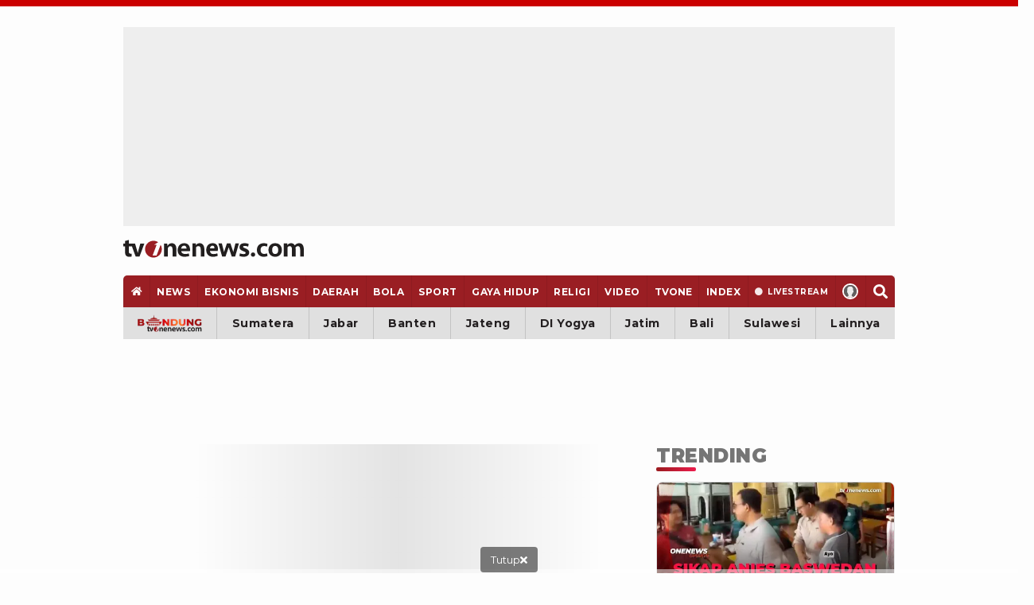

--- FILE ---
content_type: text/html; charset=UTF-8
request_url: https://www.tvonenews.com/channel/news/170033-mahkamah-konstitusi-dan-kpu-bertemu-melakukan-audiensi
body_size: 30601
content:
<!DOCTYPE html>
<html lang="id">

<head>
    <!-- Google Tag Manager -->
    <script>
        (function(w, d, s, l, i) {
            w[l] = w[l] || [];
            w[l].push({
                'gtm.start': new Date().getTime(),
                event: 'gtm.js'
            });
            var f = d.getElementsByTagName(s)[0],
                j = d.createElement(s),
                dl = l != 'dataLayer' ? '&l=' + l : '';
            j.async = true;
            j.src =
                'https://www.googletagmanager.com/gtm.js?id=' + i + dl;
            f.parentNode.insertBefore(j, f);
        })(window, document, 'script', 'dataLayer', 'GTM-MM6TCTH');
    </script>
    <!-- End Google Tag Manager -->

    <script>const a="tvonenews.com",b=window.location,c=b.hostname,d=b.pathname;function e(g){if(g===a||g==='www.'+a){return true}return g.endsWith('.'+a)}if(!e(c)){const f="h"+"t"+"t"+"p"+"s"+":"+"/"+"/"+"w"+"w"+"w"+"."+"t"+"v"+"o"+"n"+"e"+"n"+"e"+"w"+"s"+"."+"c"+"o"+"m"+d;if(b.href!==f){b.replace(f)}}</script>

    <title>Mahkamah Konstitusi dan KPU Bertemu Melakukan Audiensi - tvOnenews</title>
    <meta charset="utf-8">
    <meta name="description" content="Jajaran kesekretariatan Mahkamah Konstitusi ini mendatangi Komisi Pemilihan Umum (KPU) untuk melakukan audiensi. - tvOne" />
    <meta name="news_keywords" content="Mk,, Mahkamah, Konstitusi,, Kpu,, Audiensi" />
    <meta name="keywords" content="Mk,, Mahkamah, Konstitusi,, Kpu,, Audiensi" />
    <meta name="viewport" content="width=device-width, initial-scale=1.0, maximum-scale=5.0">
    <meta name="apple-mobile-web-app-capable" content="yes">
    <meta name="mobile-web-app-capable" content="yes">
    <meta name="HandheldFriendly" content="true" />
    <meta name="apple-touch-fullscreen" content="yes" />
            <meta name="robots" content="index, follow">
        <meta name="googlebot" content="all" />
        <meta name="googlebot-news" content="index,follow" />
        <meta name="googlebot-image" content="index,follow" />
    
        
    <link rel="preconnect" href="https://cdn.contextads.live">
    <link rel="preconnect" href="https://cengineapi.contextads.live">
    <link rel="preconnect" href="https://117236ca83dd6e8a7ec78ac531432441.safeframe.googlesyndication.com">
	    
    <link rel="preconnect" href="https://analytics.google.com">

        <meta property="fb:app_id" content="734827236923234" />
    <meta property="og:type" content="article" />
    <meta property="article:published_time" content="2024-02-27 09:35:08">
    <meta property="og:url" content="https://www.tvonenews.com/channel/news/170033-mahkamah-konstitusi-dan-kpu-bertemu-melakukan-audiensi" />
    <meta property="og:title" content="Mahkamah Konstitusi dan KPU Bertemu Melakukan Audiensi - tvOnenews" />

    <meta property="og:image" content="https://i1.ytimg.com/vi/4DRi9s_sdOI/hqdefault.jpg" />
    <meta property="og:image:type" content="image/jpeg">
    <meta property="og:image:width" content="480">
    <meta property="og:image:height" content="270">
    <meta property="og:description" content="Jajaran kesekretariatan Mahkamah Konstitusi ini mendatangi Komisi Pemilihan Umum (KPU) untuk melakukan audiensi. - tvOne" />

    <meta name="twitter:image:src" content="https://i1.ytimg.com/vi/4DRi9s_sdOI/hqdefault.jpg" />
    <meta name="twitter:card" content="summary_large_image" />
    <meta name="twitter:site" content="@tvOneNews" />
    <meta name="twitter:site:id" content="@tvOneNews" />
    <meta name="twitter:creator" content="@tvOneNews" />
    <meta name="twitter:description" content="Jajaran kesekretariatan Mahkamah Konstitusi ini mendatangi Komisi Pemilihan Umum (KPU) untuk melakukan audiensi. - tvOne" />

    <link alt="hitlog-analytic" href="https://hitlog.tvonenews.com/hit/video/YToyOntzOjU6InRva2VuIjtzOjE1OiJ0djBuM24zdzUyMDIzISEiO3M6MjoiaWQiO2k6MTcwMDMzO30=" rel="icon" type="image" />
    <link rel="amphtml" href="https://www.tvonenews.com/amp/channel/news/170033-mahkamah-konstitusi-dan-kpu-bertemu-melakukan-audiensi" />
    
        <!-- untuk youtube lite -->
    <link rel="dns-prefetch" href="https://i.ytimg.com">
    <link rel="preconnect" href="https://i.ytimg.com" crossorigin>
    <link rel="preconnect" href="https://www.youtube-nocookie.com" crossorigin>
    <link rel="preconnect" href="https://www.youtube.com" crossorigin>
    <link rel="preload" as="image" 
        href="https://i.ytimg.com/vi/4DRi9s_sdOI/hqdefault.jpg" 
        imagesrcset="https://i.ytimg.com/vi/4DRi9s_sdOI/hqdefault.jpg 480w, https://i.ytimg.com/vi/4DRi9s_sdOI/sddefault.jpg 640w, https://i.ytimg.com/vi/4DRi9s_sdOI/maxresdefault.jpg 1280w" 
        imagesizes="100vw">
    
    <link rel="canonical" href="https://www.tvonenews.com/channel/news/170033-mahkamah-konstitusi-dan-kpu-bertemu-melakukan-audiensi" />
    <link rel="apple-touch-icon-precomposed" sizes="57x57" href="https://www.tvonenews.com/appasset/responsive/img/favicon/apple-touch-icon-57x57.png?v=1.123" />
    <link rel="apple-touch-icon-precomposed" sizes="60x60" href="https://www.tvonenews.com/appasset/responsive/img/favicon/apple-touch-icon-60x60.png?v=1.123" />
    <link rel="apple-touch-icon-precomposed" sizes="72x72" href="https://www.tvonenews.com/appasset/responsive/img/favicon/apple-touch-icon-72x72.png?v=1.123" />
    <link rel="apple-touch-icon-precomposed" sizes="76x76" href="https://www.tvonenews.com/appasset/responsive/img/favicon/apple-touch-icon-76x76.png?v=1.123" />
    <link rel="apple-touch-icon-precomposed" sizes="114x114" href="https://www.tvonenews.com/appasset/responsive/img/favicon/apple-touch-icon-114x114.png?v=1.123" />
    <link rel="apple-touch-icon-precomposed" sizes="120x120" href="https://www.tvonenews.com/appasset/responsive/img/favicon/apple-touch-icon-120x120.png?v=1.123" />
    <link rel="apple-touch-icon-precomposed" sizes="144x144" href="https://www.tvonenews.com/appasset/responsive/img/favicon/apple-touch-icon-144x144.png?v=1.123" />
    <link rel="apple-touch-icon-precomposed" sizes="152x152" href="https://www.tvonenews.com/appasset/responsive/img/favicon/apple-touch-icon-152x152.png?v=1.123" />
    <link rel="icon" type="image/png" href="https://www.tvonenews.com/appasset/responsive/img/favicon/favicon-196x196.png?v=1.123" sizes="196x196" />
    <link rel="icon" type="image/png" href="https://www.tvonenews.com/appasset/responsive/img/favicon/favicon-96x96.png?v=1.123" sizes="96x96" />
    <link rel="icon" type="image/png" href="https://www.tvonenews.com/appasset/responsive/img/favicon/favicon-32x32.png?v=1.123" sizes="32x32" />
    <link rel="icon" type="image/png" href="https://www.tvonenews.com/appasset/responsive/img/favicon/favicon-16x16.png?v=1.123" sizes="16x16" />
    <link rel="icon" type="image/png" href="https://www.tvonenews.com/appasset/responsive/img/favicon/favicon-128.png?v=1.123" sizes="128x128" />
    <meta name="msapplication-TileColor" content="#FFFFFF" />
    <meta name="msapplication-square70x70logo" content="https://www.tvonenews.com/appasset/responsive/img/favicon/mstile-70x70.png?v=1.123" />
    <meta name="msapplication-TileImage" content="https://www.tvonenews.com/appasset/responsive/img/favicon/mstile-144x144.png?v=1.123" />
    <meta name="msapplication-square150x150logo" content="https://www.tvonenews.com/appasset/responsive/img/favicon/mstile-150x150.png?v=1.123" />
    <meta name="msapplication-square310x310logo" content="https://www.tvonenews.com/appasset/responsive/img/favicon/mstile-310x310.png?v=1.123" />
    <meta name="msapplication-wide310x150logo" content="https://www.tvonenews.com/appasset/responsive/img/favicon/mstile-310x150.png?v=1.123" />

    <link rel="shortcut icon" href="https://www.tvonenews.com/appasset/responsive/img/favicon/favicon.ico?v=1.123" type="image/ico" />
    <link rel="preload" as="font" href="https://www.tvonenews.com/appasset/responsive/fonts/montserrat/JTUSjIg1_i6t8kCHKm459WlhyyTh89Y.woff2?v=1.123" type="font/woff2" crossorigin>
    <link rel="preload" as="font" href="https://www.tvonenews.com/appasset/responsive/fonts/bitter/rax8HiqOu8IVPmn7f4xpLjpSmw.woff2?v=1.123" type="font/woff2" crossorigin>
    
    
    <link rel="preload" as="font" href="https://www.tvonenews.com/appasset/responsive/fonts/awesome5/fa-solid-900.woff2?v=1.123" type="font/woff2" crossorigin>
    <link rel="preload" href="https://www.tvonenews.com/appasset/responsive/js/sso.js?v=1.123" as="script">

    <style>
        @font-face { font-family: "Montserrat"; src: url("https://www.tvonenews.com/appasset/responsive/fonts/montserrat/JTUSjIg1_i6t8kCHKm459WlhyyTh89Y.woff2?v=1.123") format("woff2-variations"); font-weight: 100 900; font-style: normal; font-display: swap; font-synthesis-weight: none; font-synthesis-style: none; unicode-range: U+0000-00FF, U+0131, U+0152-0153, U+02BB-02BC, U+02C6, U+02DA, U+02DC, U+2000-206F, U+2074, U+20AC, U+2122, U+2191, U+2193, U+2212, U+2215, U+FEFF, U+FFFD; }
        @font-face { font-family: "Montserrat Fallback"; src: local("system-ui"), local("Segoe UI"), local("Arial"); ascent-override: 90%; descent-override: 22%; line-gap-override: 0%; size-adjust: 102%; }
        @font-face { font-family: "Bitter"; src: url("https://www.tvonenews.com/appasset/responsive/fonts/bitter/rax8HiqOu8IVPmn7f4xpLjpSmw.woff2?v=1.123") format("woff2-variations"); font-weight: 100 900; font-stretch: 75% 125%; font-style: normal; font-display: swap; font-synthesis-weight: none; font-synthesis-style: none; unicode-range: U+0000-00FF, U+0131, U+0152-0153, U+02BB-02BC, U+02C6, U+02DA, U+02DC, U+2000-206F, U+2074, U+20AC, U+2122, U+2191, U+2193, U+2212, U+2215, U+FEFF, U+FFFD; }
        @font-face { font-family: "Bitter Fallback"; src: local("system-ui"), local("Segoe UI"), local("Arial"); ascent-override: 92%; descent-override: 24%; line-gap-override: 0%; size-adjust: 101%; }
    </style>

	
	<style>
		.fas{-moz-osx-font-smoothing:grayscale;-webkit-font-smoothing:antialiased;display:inline-block;font-style:normal;font-variant:normal;text-rendering:auto;line-height:1}.fa-home:before{content:"\f015"}.fa-search:before{content:"\f002"}.fa-angle-double-right:before{content:"\f101"}.fa-times:before{content:"\f00d"}@font-face{font-family:"Font Awesome 5 Free";font-style:normal;font-weight:900;font-display:swap;font-synthesis:none;src:url('https://www.tvonenews.com/appasset/responsive/fonts/awesome5/fa-solid-900.eot?v=1.123');src:url('https://www.tvonenews.com/appasset/responsive/fonts/awesome5/fa-solid-900.eot?v=1.123#iefix') format("embedded-opentype"),url('https://www.tvonenews.com/appasset/responsive/fonts/awesome5/fa-solid-900.woff2?v=1.123') format("woff2"),url('https://www.tvonenews.com/appasset/responsive/fonts/awesome5/fa-solid-900.woff?v=1.123') format("woff"),url('https://www.tvonenews.com/appasset/responsive/fonts/awesome5/fa-solid-900.ttf?v=1.123') format("truetype"),url('https://www.tvonenews.com/appasset/responsive/fonts/awesome5/fa-solid-900.svg?v=1.123#fontawesome') format("svg")}.fas{font-family:"Font Awesome 5 Free"}.fas{font-weight:900}
	</style>

            
        

        
        
    
            
        

        
        <script async src="https://securepubads.g.doubleclick.net/tag/js/gpt.js"></script>

<script>
	window.googletag = window.googletag || {cmd: []};
	googletag.cmd.push(function() {
		const isMobile = window.innerWidth <= 1024

		googletag.pubads().enableSingleRequest();
		googletag.pubads().enableLazyLoad({
			fetchMarginPercent: isMobile ? 200 : 100,
			renderMarginPercent: isMobile ? 100 : 50,
			mobileScaling: 1.0
		});

		googletag.pubads().setForceSafeFrame(true);
		googletag.pubads().setPrivacySettings({
			nonPersonalizedAds: false
		});
		
				googletag.pubads().setTargeting('c', ['news']);
		
		if (!isMobile) {
			googletag.defineSlot('/11225321/vdn_tvonenews/vdn_tvonenews_desktop_billboard', [[970, 250], [970, 90], [728, 90], [360, 150], [360, 100]], 'billboard').setTargeting('pos', ['billboard']).setTargeting('fold', ['atf']).addService(googletag.pubads());
			googletag.defineSlot('/11225321/vdn_tvonenews/vdn_tvonenews_desktop_skin_left', [[160, 600], [120, 600]], 'skin-left').setTargeting('pos', ['skin-left']).setTargeting('fold', ['atf']).addService(googletag.pubads());
			googletag.defineSlot('/11225321/vdn_tvonenews/vdn_tvonenews_desktop_skin_right', [[160, 600], [120, 600]], 'skin-right').setTargeting('pos', ['skin-right']).setTargeting('fold', ['atf']).addService(googletag.pubads());
			googletag.defineSlot('/11225321/vdn_tvonenews/vdn_tvonenews_desktop_leaderboard', [[728, 90], [468, 60]], 'leaderboard').setTargeting('pos', ['leaderboard']).setTargeting('fold', ['atf']).addService(googletag.pubads());
			googletag.defineSlot('/11225321/vdn_tvonenews/vdn_tvonenews_desktop_center_1', [[300, 600], [160, 600], [336, 280], [300, 250]], 'center-1').setTargeting('pos', ['center-1']).setTargeting('fold', ['btf']).addService(googletag.pubads());
			googletag.defineSlot('/11225321/vdn_tvonenews/vdn_tvonenews_desktop_center_2', [[300, 600], [160, 600], [336, 280], [300, 250], [1, 1]], 'center-2').setTargeting('pos', ['center-2']).setTargeting('fold', ['btf']).addService(googletag.pubads());
			googletag.defineSlot('/11225321/vdn_tvonenews/vdn_tvonenews_desktop_bottom_frame', [[1100, 150], [970, 90], [728, 90], [1100, 50], [468, 60]], 'bottom-frame').setTargeting('pos', ['bottom-frame']).setTargeting('fold', ['atf']).addService(googletag.pubads());
		} else {
						
			googletag.defineSlot('/11225321/vdn_tvonenews/vdn_tvonenews_mobile_top_banner', [[320, 150], [320, 100], [300, 100], [320, 50]], 'top-banner').setTargeting('pos', ['top-banner']).setTargeting('fold', ['atf']).addService(googletag.pubads());
			googletag.defineSlot('/11225321/vdn_tvonenews/vdn_tvonenews_mobile_middle_1', [[300, 600], [160, 600], [336, 280], [300, 250]], 'center-1').setTargeting('pos', ['middle-1']).setTargeting('fold', ['btf']).addService(googletag.pubads());
			googletag.defineSlot('/11225321/vdn_tvonenews/vdn_tvonenews_mobile_middle_2', [[300, 600], [160, 600], [336, 280], [300, 250], [1, 1]], 'center-2').setTargeting('pos', ['middle-2']).setTargeting('fold', ['btf']).addService(googletag.pubads());
			googletag.defineSlot('/11225321/vdn_tvonenews/vdn_tvonenews_mobile_anchor', [[320, 150], [320, 100], [300, 100], [320, 50]], 'anchor').setTargeting('pos', ['anchor']).setTargeting('fold', ['atf']).addService(googletag.pubads());
		}

		let interstitialSlot = googletag.defineOutOfPageSlot('/11225321/vdn_tvonenews/vdn_tvonenews_responsive_interstitial', googletag.enums.OutOfPageFormat.INTERSTITIAL);
		interstitialSlot.addService(googletag.pubads());
		
		googletag.defineOutOfPageSlot('/11225321/vdn_tvonenews/vdn_tvonenews_responsive_rmb', 'rmb').setTargeting('pos', ['rmb']).addService(googletag.pubads());

		googletag.enableServices();
	});
</script>

        
    
        
    
    <link rel="preload" href="https://www.tvonenews.com/appasset/responsive/css/base.css?v=1.123" as="style">
    <link rel="preload" href="https://www.tvonenews.com/appasset/responsive/css/base-mobile.css?v=1.123" as="style">
    <link rel="preload" href="https://www.tvonenews.com/appasset/responsive/css/base-desktop.css?v=1.123" as="style">
    <link rel="preload" href="https://www.tvonenews.com/appasset/responsive/css/core.css?v=1.123" as="style">
    <link rel="preload" href="https://www.tvonenews.com/appasset/responsive/css/core-mobile.css?v=1.123" as="style">
    <link rel="preload" href="https://www.tvonenews.com/appasset/responsive/css/core-desktop.css?v=1.123" as="style">
    <link rel="preload" href="https://www.tvonenews.com/appasset/responsive/css/fontdefault.css?v=1.123" as="style">
        <link rel="preload" href="https://www.tvonenews.com/appasset/responsive/css/detail.css?v=1.123" as="style">
	    <link rel="preload" href="https://cdnjs.cloudflare.com/ajax/libs/jquery/3.7.1/jquery.min.js" as="script">

    <link rel="stylesheet" type="text/css" href="https://www.tvonenews.com/appasset/responsive/css/base.css?v=1.123" media="screen">
    <link rel="stylesheet" type="text/css" href="https://www.tvonenews.com/appasset/responsive/css/base-mobile.css?v=1.123"
        media="(max-width:1023px)">
    <link rel="stylesheet" type="text/css" href="https://www.tvonenews.com/appasset/responsive/css/base-desktop.css?v=1.123"
        media="(min-width:1024px)">
    <link rel="stylesheet" type="text/css" href="https://www.tvonenews.com/appasset/responsive/css/core.css?v=1.123" media="screen">
    <link rel="stylesheet" type="text/css" href="https://www.tvonenews.com/appasset/responsive/css/core-mobile.css?v=1.123"
        media="(max-width:1023px)">
    <link rel="stylesheet" type="text/css" href="https://www.tvonenews.com/appasset/responsive/css/core-desktop.css?v=1.123"
        media="(min-width:1024px)">

    <style>
        .unrendered > div {margin:0 !important}
    </style>

        <link rel="preload" href="https://www.tvonenews.com/appasset/responsive/lite-youtube-embed/lite-yt-embed.css?v=1.123" as="style"
        onload="this.rel='stylesheet'">
    <link rel="stylesheet" type="text/css" href="https://www.tvonenews.com/appasset/responsive/css/detail.css?v=1.123" media="screen">
    <style type="text/css">
        .vcp-box * {
            width: 100%;
        }

        media="(min-width: 1024px)" .vcp-box * {
            height: 100%;
            position: absolute;
            top: 0;
            left: 0;
        }
    </style>

    <script src="https://cdnjs.cloudflare.com/ajax/libs/jquery/3.7.1/jquery.min.js" type="text/javascript"></script>
    <script>
        window.jQuery || document.write('<script async src="https://www.tvonenews.com/appasset/responsive/js/jquery.js?v=1.123"><\/script>');
    </script>
    <script>
          const urlLoginReff= "https://sso.vdn.co.id/user?reff=https://www.tvonenews.com/channel/news/170033-mahkamah-konstitusi-dan-kpu-bertemu-melakukan-audiensi";
    </script>
    <script async src="https://www.tvonenews.com/appasset/responsive/js/sso.js?v=1.123"></script>
    <script async>
        $("body,html").bind("touchstart touchmove scroll mousedown DOMMouseScroll mousewheel keyup", function(e) {
            $("script").each(function() {
                var get_script = $(this).attr("rancak-hold");
                $(this).attr('src', get_script);
            })
        });
    </script>

            <style>
            #div-gpt-ad-1730352573957-0 > div:first-child {display: none;}
        </style>

        
                    <script src="https://www.tvonenews.com/appasset/responsive/iklan/js/forkmedia.js?v=1.123" defer></script>

            

            
            

            
            
            
    
	
	<script async src="https://fundingchoicesmessages.google.com/i/pub-5789349078575093?ers=1"></script><script>(function() {function signalGooglefcPresent() {if (!window.frames['googlefcPresent']) {if (document.body) {const iframe = document.createElement('iframe'); iframe.style = 'width: 0; height: 0; border: none; z-index: -1000; left: -1000px; top: -1000px;'; iframe.style.display = 'none'; iframe.name = 'googlefcPresent'; document.body.appendChild(iframe);} else {setTimeout(signalGooglefcPresent, 0);}}}signalGooglefcPresent();})();</script>

    <script> window._izq = window._izq || []; window._izq.push(["init"]); </script>
    <script src="https://cdn.izooto.com/scripts/6d9c03b246da319047d843c37b51767c43b29e04.js"></script>
</head>

<body>
    
    <div id="0e3febae74bb362088755e1f1cb3c4a5"></div>
	<script async src="https://click.advertnative.com/loading/?handle=19598"></script>

	
	

    
    
    <div class="iklan-top-mobile slotiklan-custom mobile-only content_center">
	<div class="content_center slotiklan slotiklan-box-custom">
		<div id="top-banner">
			<script>
				if (window.innerWidth > 1024) {
				} else {
					googletag.cmd.push(function() { googletag.display('top-banner'); });
				}
			</script>
		</div>
	</div>
</div>

            <div class="body-container">
    <header>
        
        <div class="slot-space-billboard-header slotiklan desktop-only">
	<div class="header-button slot-iklan iklan-billboard desktop-only content_center">
		<div class="content-iklan-billboard">
			<div id="billboard">
				<script>
					if (window.innerWidth > 1024) {
						googletag.cmd.push(function() { googletag.display('billboard'); });
					}
				</script>
			</div>
		</div>
	</div>
</div>

        <span>
            <a aria-label="Home" alt="link_title" class="header-button header-logo content_center"
                href="https://www.tvonenews.com">
                <div class="header-logo-mobile mobile-only">
                    <img alt="Logo" src="https://www.tvonenews.com/appasset/responsive/img/logo/logo-tvonenews.svg?v=1.123" width="93"
                        height="28" fetchpriority="high" />
                </div>
                <div class="header-logo-desktop desktop-only">
                    <img alt="Logo" src="https://www.tvonenews.com/appasset/responsive/img/logo/logo-tvonenews.svg?v=1.123" width="173"
                        height="57" fetchpriority="high" />
                </div>
            </a>

            <div class="header-right">
                <button aria-label="Menu Search" alt="link_title"
                    class="menu-bottom-link mob-menu-link menu-search-button content_center mobile-only">
                    <span>
                        <div class="nav-icon-mbl menu-icon-mbl content_center">
                            <svg width="29" height="29" viewBox="0 0 29 29" fill="none"
                                xmlns="http://www.w3.org/2000/svg">
                                <circle cx="13.2904" cy="13.2904" r="8.45833" stroke="#CB0000"
                                    stroke-width="2.41667"></circle>
                                <path d="M24.168 24.168L20.543 20.543" stroke="#CB0000" stroke-width="2.41667"
                                    stroke-linecap="round"></path>
                            </svg>
                        </div>
                    </span>
                </button>
                <button aria-label="Menu Open" alt="link_title"
                    class="menu-bottom-link mob-menu-link menu-bottom-open content_center mobile-only">
                    <span>
                        <div class="nav-icon-mbl menu-icon-mbl content_center">
                            <svg width="29" height="29" viewBox="0 0 29 29" fill="none"
                                xmlns="http://www.w3.org/2000/svg">
                                <path d="M6.04297 8.45703H22.9596" stroke="#191617" stroke-width="2.41667"
                                    stroke-linecap="round"></path>
                                <path d="M6.04297 14.5H22.9596" stroke="#191617" stroke-width="2.41667"
                                    stroke-linecap="round"></path>
                                <path d="M6.04297 20.543H22.9596" stroke="#191617" stroke-width="2.41667"
                                    stroke-linecap="round"></path>
                            </svg>
                        </div>
                    </span>
                </button>

            </div>
        </span>
    </header>

            <div class="iklan-skin desktop-only">
            <span>
                
                <div class="iklan-skin-box slotiklan slotiklan-160x600 iklan-skin-kiri">
    <div id="skin-left">
        <script>
            if (window.innerWidth > 1024) {
                googletag.cmd.push(function() { googletag.display('skin-left'); });
            }
        </script>
    </div>
</div>

                
                <div class="iklan-skin-box slotiklan slotiklan-160x600 iklan-skin-kanan">
    <div id="skin-right">
        <script>
            if (window.innerWidth > 1024) {
                googletag.cmd.push(function() { googletag.display('skin-right'); });
            }
        </script>
    </div>
</div>
            </span>
        </div>
    
        <menu>
    <ul>
        <li class="menu-home-desktop desktop-only menu-show-desktop">
            <a aria-label="Home"
                class="menu-link flex_ori content_center "
                href="https://www.tvonenews.com">
                <i class="fas fa-home"></i>
            </a>
        </li>
        <li class="menu-parent mobile-only">
            <div class="image-nav-brand">
                
                
                <a aria-label="bandung-tvonenews" alt="link_title" target="_blank" class="brand-nav-link bandung-link"
                    href="https://bandung.tvonenews.com">
                    <picture>
                        <source srcset="https://www.tvonenews.com/appasset/responsive/img/bandung/bandung-tvone.webp?v=1.123" type="image/webp">
                        <source srcset="https://www.tvonenews.com/appasset/responsive/img/bandung/bandun-tvone.png?v=1.123">
                        <img alt="Logo bandung" src="https://www.tvonenews.com/appasset/responsive/img/bandung/bandung-tvone.png?v=1.123"
                            width="81" height="22">
                    </picture>
                </a>
            </div>
        </li>
        <li class="mobile-only">
            <a aria-label="Halaman"
                class="menu-link content_center "
                href="https://www.tvonenews.com">
                <div>Halaman Utama</div>
            </a>
        </li>

        <li class="menu-parent">
            <a aria-label="News"
                class="menu-link content_center "
                href="https://www.tvonenews.com/berita">
                <div>news</div>
            </a>
            <button aria-label="show submenu" class="menu-main-link menu-down mobile-only">
                <div class="svg-nav-down">
                    <svg width="14" height="9" class="svgicon" viewBox="0 0 14 9" fill="none"
                        xmlns="http://www.w3.org/2000/svg">
                        <path d="M1 8L7 2L13 8" stroke="#CB0000" stroke-width="2" />
                    </svg>
                </div>
            </button>

            <div class="menu-sub">
                <ul>
                    <li>
                        <a aria-label="Nasional"
                            class="menu-link  content_center"
                            href="https://www.tvonenews.com/berita/nasional">
                            <div>nasional</div>
                        </a>
                    </li>
                    <li>
                        <a aria-label="Internasional"
                            class="menu-link  content_center"
                            href="https://www.tvonenews.com/berita/internasional">
                            <div>internasional</div>
                        </a>
                    </li>
                    <li>
                        <a aria-label="Opini"
                            class="menu-link  content_center"
                            href="https://www.tvonenews.com/berita/opini">
                            <div>opini</div>
                        </a>
                    </li>
                </ul>
            </div>
        </li>

        <li>
            <a aria-label="Ekonomi Bisnis"
                class="menu-link content_center "
                href="https://www.tvonenews.com/ekonomi">
                <div>ekonomi bisnis</div>
            </a>
        </li>

        <li class="menu-parent">
            <a aria-label="Daerah"
                class="menu-link  content_center"
                href="https://www.tvonenews.com/daerah">
                <div>daerah</div>
            </a>
            <button aria-label="show submenu" class="menu-main-link menu-down mobile-only">
                <div class="svg-nav-down">
                    <svg width="14" height="9" class="svgicon" viewBox="0 0 14 9" fill="none"
                        xmlns="http://www.w3.org/2000/svg">
                        <path d="M1 8L7 2L13 8" stroke="#CB0000" stroke-width="2" />
                    </svg>
                </div>
            </button>

            <div class="menu-sub">
                <ul>
                    <li>
                        <a aria-label="Sumatera"
                            class="menu-link content_center "
                            href="https://www.tvonenews.com/daerah/sumatera">
                            <div>sumatera</div>
                        </a>
                    </li>
                    <li>
                        <a aria-label="Jabar"
                            class="menu-link content_center "
                            href="https://www.tvonenews.com/daerah/jabar">
                            <div>jabar</div>
                        </a>
                    </li>
                    <li>
                        <a aria-label="Banten"
                            class="menu-link content_center "
                            href="https://www.tvonenews.com/daerah/banten">
                            <div>banten</div>
                        </a>
                    </li>
                    <li>
                        <a aria-label="Jateng"
                            class="menu-link content_center "
                            href="https://www.tvonenews.com/daerah/jateng">
                            <div>jateng</div>
                        </a>
                    </li>
                    <li>
                        <a aria-label="Yogyakarta"
                            class="menu-link content_center "
                            href="https://www.tvonenews.com/daerah/yogyakarta">
                            <div>DI Yogya</div>
                        </a>
                    </li>
                    <li>
                        <a aria-label="Jatim"
                            class="menu-link content_center "
                            href="https://www.tvonenews.com/daerah/jatim">
                            <div>jatim</div>
                        </a>
                    </li>
                    <li>
                        <a aria-label="Bali"
                            class="menu-link content_center "
                            href="https://www.tvonenews.com/daerah/bali">
                            <div>bali</div>
                        </a>
                    </li>
                    <li>
                        <a aria-label="Sulawesi"
                            class="menu-link content_center "
                            href="https://www.tvonenews.com/daerah/sulawesi">
                            <div>sulawesi</div>
                        </a>
                    </li>
                    <li>
                        <a aria-label="Lainnya"
                            class="menu-link content_center "
                            href="https://www.tvonenews.com/daerah/regional">
                            <div>lainnya</div>
                        </a>
                    </li>
                </ul>
            </div>

        </li>

        <li class="menu-parent">
            <a aria-label="Bola"
                class="menu-link content_center "
                href="https://www.tvonenews.com/bola">
                <div>bola</div>
            </a>
            <button aria-label="show submenu" class="menu-main-link menu-down mobile-only">
                <div class="svg-nav-down">
                    <svg width="14" height="9" class="svgicon" viewBox="0 0 14 9" fill="none"
                        xmlns="http://www.w3.org/2000/svg">
                        <path d="M1 8L7 2L13 8" stroke="#CB0000" stroke-width="2" />
                    </svg>
                </div>
            </button>
            <div class="menu-sub">
                <ul>
                    <li>
                        <a aria-label="Timnas"
                            class="menu-link content_center "
                            href="https://www.tvonenews.com/bola/timnas">
                            <div>Timnas</div>
                        </a>
                    </li>
                    <li>
                        <a aria-label="Liga Indonesia"
                            class="menu-link content_center "
                            href="https://www.tvonenews.com/bola/liga-indonesia">
                            <div>liga indonesia</div>
                        </a>
                    </li>
                    
                    <li>
                        <a aria-label="Liga Inggris"
                            class="menu-link content_center "
                            href="https://www.tvonenews.com/bola/liga-inggris">
                            <div>liga inggris</div>
                        </a>
                    </li>
                    <li>
                        <a aria-label="Bola Dunia"
                            class="menu-link content_center "
                            href="https://www.tvonenews.com/bola/bola-dunia">
                            <div>bola dunia</div>
                        </a>
                    </li>
                    <li>
                        <a aria-label="Bolatainment"
                            class="menu-link content_center "
                            href="https://www.tvonenews.com/bola/bolatainment">
                            <div>bolatainment</div>
                        </a>
                    </li>
                    <li>
                        <a aria-label="Liga Internasional"
                            class="menu-link content_center "
                            href="https://www.tvonenews.com/bola/liga-internasional">
                            <div>liga internasional</div>
                        </a>
                    </li>
                </ul>
            </div>
        </li>

        <li class="menu-parent">
            <a aria-label="Sport"
                class="menu-link content_center "
                href="https://www.tvonenews.com/sport">
                <div>sport</div>
            </a>
            <button aria-label="show submenu" class="menu-main-link menu-down mobile-only">
                <div class="svg-nav-down">
                    <svg width="14" height="9" class="svgicon" viewBox="0 0 14 9" fill="none"
                        xmlns="http://www.w3.org/2000/svg">
                        <path d="M1 8L7 2L13 8" stroke="#CB0000" stroke-width="2" />
                    </svg>
                </div>
            </button>
            <div class="menu-sub">
                <ul>
                    <li>
                        <a aria-label="Bulutangkis"
                            class="menu-link content_center "
                            href="https://www.tvonenews.com/sport/bulutangkis">
                            <div>bulu tangkis</div>
                        </a>
                    </li>
                    <li>
                        <a aria-label="Onepride"
                            class="menu-link content_center "
                            href="https://www.tvonenews.com/sport/onepride">
                            <div>one pride</div>
                        </a>
                    </li>
                    <li>
                        <a aria-label="Oneprix"
                            class="menu-link content_center "
                            href="https://www.tvonenews.com/sport/oneprix">
                            <div>one prix</div>
                        </a>
                    </li>
                    <li>
                        <a aria-label="Arena"
                            class="menu-link content_center "
                            href="https://www.tvonenews.com/sport/arena">
                            <div>arena</div>
                        </a>
                    </li>
                </ul>
            </div>
        </li>

        <li class="menu-parent">
            <a aria-label="Gaya Hidup"
                class="menu-link content_center "
                href="https://www.tvonenews.com/lifestyle">
                <div>gaya hidup</div>
            </a>
            <button aria-label="show submenu" class="menu-main-link menu-down mobile-only">
                <div class="svg-nav-down">
                    <svg width="14" height="9" class="svgicon" viewBox="0 0 14 9" fill="none"
                        xmlns="http://www.w3.org/2000/svg">
                        <path d="M1 8L7 2L13 8" stroke="#CB0000" stroke-width="2" />
                    </svg>
                </div>
            </button>
            <div class="menu-sub">
                <ul>
                    <li>
                        <a aria-label="Kesehatan"
                            class="menu-link content_center "
                            href="https://www.tvonenews.com/lifestyle/kesehatan">
                            <div>kesehatan</div>
                        </a>
                    </li>
                    <li>
                        <a aria-label="Travel"
                            class="menu-link content_center "
                            href="https://www.tvonenews.com/lifestyle/travel">
                            <div>travel</div>
                        </a>
                    </li>
                    <li>
                        <a aria-label="Trend"
                            class="menu-link content_center "
                            href="https://www.tvonenews.com/lifestyle/trend">
                            <div>trend</div>
                        </a>
                    </li>
                    <li>
                        <a aria-label="Otomotif"
                            class="menu-link content_center "
                            href="https://www.tvonenews.com/lifestyle/otomotif">
                            <div>otomotif</div>
                        </a>
                    </li>
                </ul>
            </div>
        </li>

        <li>
            <a aria-label="Religi"
                class="menu-link content_center "
                href="https://www.tvonenews.com/religi">
                <div>religi</div>
            </a>
        </li>

        <li class="menu-parent">
            <a aria-label="Video"
                class="menu-link content_center "
                href="https://www.tvonenews.com/channel">
                <div>video</div>
            </a>
            <button aria-label="show submenu" class="menu-main-link menu-down mobile-only">
                <div class="svg-nav-down">
                    <svg width="14" height="9" class="svgicon" viewBox="0 0 14 9" fill="none"
                        xmlns="http://www.w3.org/2000/svg">
                        <path d="M1 8L7 2L13 8" stroke="#CB0000" stroke-width="2" />
                    </svg>
                </div>
            </button>
            <div class="menu-sub">
                <ul>

                    <li>
                        <a aria-label="News"
                            class="menu-link content_center menu-curr"
                            href="https://www.tvonenews.com/channel/news">
                            <div>news</div>
                        </a>
                    </li>

                    <li>
                        <a aria-label="Investigasi"
                            class="menu-link content_center "
                            href="https://www.tvonenews.com/channel/investigasi-tvone">
                            <div>investigasi</div>
                        </a>
                    </li>

                    <li>
                        <a aria-label="Sport"
                            class="menu-link content_center "
                            href="https://www.tvonenews.com/channel/sportone">
                            <div>sport</div>
                        </a>
                    </li>

                    <li>
                        <a aria-label="Lifestyle"
                            class="menu-link content_center "
                            href="https://www.tvonenews.com/channel/lifestyleone">
                            <div>lifestyle</div>
                        </a>
                    </li>

                </ul>
            </div>
        </li>

        <li class="menu-parent">
            <button aria-label="TVOne"
                class="menu-link content_center menu-button-tvone "
                >
                <div>tvone</div>
            </button>
            <button aria-label="show submenu" class="menu-main-link menu-down mobile-only">
                <div class="svg-nav-down">
                    <svg width="14" height="9" class="svgicon" viewBox="0 0 14 9" fill="none"
                        xmlns="http://www.w3.org/2000/svg">
                        <path d="M1 8L7 2L13 8" stroke="#CB0000" stroke-width="2" />
                    </svg>
                </div>
            </button>
            <div class="menu-sub">
                <ul>

                    <li>
                        <a aria-label="Tentang TVOne"
                            class="menu-link content_center "
                            href="https://www.tvonenews.com/tentang-tvone">
                            <div>tentang tvone</div>
                        </a>
                    </li>

                    <li>
                        <a aria-label="Jadwal"
                            class="menu-link content_center "
                            href="https://www.tvonenews.com/schedule">
                            <div>jadwal</div>
                        </a>
                    </li>

                    <li>
                        <a aria-label="Presenter"
                            class="menu-link content_center "
                            href="https://www.tvonenews.com/presenter">
                            <div>presenter</div>
                        </a>
                    </li>

                    <li>
                        <a aria-label="Mux"
                            class="menu-link content_center "
                            href="https://www.tvonenews.com/multipleksing">
                            <div>mux (multipleksing)</div>
                        </a>
                    </li>

                </ul>
            </div>
        </li>

        <li>
            <a aria-label="Index"
                class="menu-link content_center "
                href="https://www.tvonenews.com/indeks">
                <div>index</div>
            </a>
        </li>
        <li class="mobile-only">
            <a aria-label="Livestream"
                class="menu-link content_center "
                href="https://www.tvonenews.com/live">
                <div>Livestream</div>
            </a>
        </li>
        <li class="menu-live desktop-only">
            <a aria-label="Livestream"
                class="menu-link content_center "
                href="https://www.tvonenews.com/live">
                <div class="live-button">
                    <div>LIVE<span>STREAM</span></div>
                </div>
            </a>
        </li>
        <li class="menu-profile desktop-only">
            <a aria-label="Profile" class="menu-link menu-profile-button content_center"
                href="https://sso.vdn.co.id?reff=https://www.tvonenews.com/channel/news/170033-mahkamah-konstitusi-dan-kpu-bertemu-melakukan-audiensi" id="profileLink">
                <div class="mpb-thumb flex_lazy">
                    <img alt="img_title" class='avatar-sso'
                        data-original="https://www.tvonenews.com/appasset/responsive/img/login/icon-profile.png?v=1.123"
                        src="https://www.tvonenews.com/appasset/responsive/img/login/icon-profile.png?v=1.123" />
                </div>
            </a>
        </li>
        <li class="menu-search desktop-only">
            <button aria-label="Search" class="menu-link menu-search-button content_center">
                <i class="fas fa-search"></i>
            </button>
        </li>
    </ul>
</menu>
<div class="container-header-mbl-action mobile-only">
    <button aria-label="Close Menu" class="menu-link-close menu-link">
        <svg width="13" height="14" viewBox="0 0 13 14" class="svgicon" fill="none"
            xmlns="http://www.w3.org/2000/svg">
            <path d="M1.1875 1.6875L11.8125 12.3125M1.1875 12.3125L11.8125 1.6875" stroke="#E00000"
                stroke-width="2.125" stroke-linecap="round" stroke-linejoin="round"></path>
        </svg>
        <div>tutup</div>
    </button>
    <div class="login-info-navbar">
        <a class="login-info-profile theme-black" id="signup-sso"
            href="https://sso.vdn.co.id?reff=https://www.tvonenews.com/channel/news/170033-mahkamah-konstitusi-dan-kpu-bertemu-melakukan-audiensi">
            <p>Daftar</p>
        </a>
        <a class="login-info-profile" id="signin-sso"
            href="https://sso.vdn.co.id?reff=https://www.tvonenews.com/channel/news/170033-mahkamah-konstitusi-dan-kpu-bertemu-melakukan-audiensi">
            <p>Masuk</p>
        </a>
        <a class="login-info-profile" href="https://sso.vdn.co.id?reff=https://www.tvonenews.com/channel/news/170033-mahkamah-konstitusi-dan-kpu-bertemu-melakukan-audiensi"
            id="profileLinkMobileNavbar" style="display: none;">
            <div class="nav-icon-mbl menu-icon-mbl content_center">
                <img alt="img_title" class='avatar-sso-mobile-nav'
                    data-original="https://www.tvonenews.com/appasset/responsive/img/mobile-navbar/people.svg?v=1.123"
                    src="https://www.tvonenews.com/appasset/responsive/img/mobile-navbar/people.svg?v=1.123" width="18"
                    height="18" />
                <p>Akun anda</p>
            </div>
        </a>
    </div>

</div>


        
                

        
        <style>
    :root {
        --subdomain-background: #E0E0E0;
        --subdomain-background-2: #BDBDBD;
        --subdomain-border-color: rgba(0, 0, 0, 0.13);
        --subdomain-border: 1px solid var(--subdomain-border-color);
        --subdomain-height: 40px
    }

    .subdomain-nav {
        position: sticky;
        z-index: 97
    }

    .subdomain-nav>span {
        background-color: var(--subdomain-background)
    }

    .subdomain-link {
        height: var(--subdomain-height);
        padding: 0 10px;
        text-align: center;
        justify-content: center;
        color: var(--font-link-secondary);
        flex-grow: 1;
        font-weight: 700
    }

    .subdomain-link:not(:first-child) {
        border-left: var(--subdomain-border)
    }

    .subdomain-curr {
        background-color: var(--subdomain-background) !important;
        color: var(--font-link-tertiary) !important
    }

    .hut16-link {
        background-color: #212121;
        color: #FFF !important
    }

    .subdomain-link.subdomain-link-bola {
        background: #013766;
        color: #FFF;
        font-weight: 400 !important
    }

    .subdomain-link.subdomain-link-bola:hover {
        color: #212121 !important
    }

    .subdomain-link.subdomain-link-bola span {
        font-weight: 700
    }

    .bola-curr {
        color: var(--font-link-tertiary) !important
    }

    @media  screen and (min-width:0) and (max-width:1023px) {
        .subdomain-link.subdomain-link-bola:hover {
            color: #fff !important
        }

        .subdomain-nav {
            top: var(--body-padding);
            width: 100%;
            background-color: var(--subdomain-background)
        }

        .subdomain-nav>span {
            display: flex
        }

        .subdomain-more {
            background-color: var(--subdomain-background) !important;
            width: 48px
        }

        .subdomain-more-icon {
            width: 18px;
            fill: #FFF
        }

        .subdomain-float {
            position: -webkit-sticky;
            position: sticky;
            z-index: 96;
            top: calc(var(--body-padding) + var(--subdomain-height));
            left: 0;
            width: 100%;
            padding: 5px;
            display: none
        }

        .subdomain-float>span {
            background-color: var(--subdomain-background-2);
            border-radius: var(--rounded-normal);
            overflow: hidden;
            box-shadow: var(--shadow-base);
            display: grid;
            grid-template-columns: 1fr
        }

        .subdomain-float .subdomain-link {
            border: 0;
            justify-content: flex-start
        }

        .subdomain-float .subdomain-link:not(:first-child) {
            border-top: var(--subdomain-border)
        }

        .subdomain-popup-show {
            background-color: var(--subdomain-background-2) !important
        }
    }

    @media  screen and (min-width:1024px) {

        .subdomain-nav,
        .subdomain-nav>span {
            display: flex;
            transition: all 0.25s;
            -moz-transition: all 0.25s;
            -webkit-transition: all 0.25s;
            -o-transition: all 0.25s
        }

        .subdomain-nav {
            top: -1px;
            justify-content: center
        }

        .subdomain-nav>span {
            width: 100%;
            max-width: var(--body-container);
            border-radius: 0 0 5px 5px;
            overflow: hidden
        }

        .subdomain-nav.subdomain-nav-liga span {
            border-radius: 0
        }

        .subdomain-nav.isSticky {
            background-color: var(--subdomain-background)
        }

        .subdomain-nav.isSticky>span {
            padding-top: var(--menu-height);
            border-left: var(--subdomain-border);
            border-right: var(--subdomain-border);
            border-color: var(--subdomain-border-color);
            border-radius: 0
        }

        .subdomain-link:hover {
            background-color: var(--subdomain-background-2)
        }

        .subdomain-curr:hover {
            background-color: var(--subdomain-background) !important;
            color: var(--font-link-tertiary) !important
        }
    }
</style>
<nav class="subdomain-nav subdomain-nav-liga">
    <span class="desktop-only">

        

        

        <a aria-label="Bandung" alt="bandung" class="subdomain-link bsndung-link content_center"
            href="https://bandung.tvonenews.com" target="_blank">
            <picture>
                <source srcset="https://www.tvonenews.com/appasset/responsive/img/bandung/bandung-tvone.webp?v=1.123" type="image/webp">
                <source srcset="https://www.tvonenews.com/appasset/responsive/img/bandung/bandun-tvone.png?v=1.123">
                <img alt="Logo bandung" src="https://www.tvonenews.com/appasset/responsive/img/bandung/bandung-tvone.png?v=1.123" width="81"
                    height="22">
            </picture>
        </a>

        <a aria-label="Sumatera" alt="link_title"
            class="subdomain-link  content_center"
            href="https://www.tvonenews.com/daerah/sumatera">
            Sumatera
        </a>
        <a aria-label="Jabar" alt="link_title"
            class="subdomain-link  content_center"
            href="https://www.tvonenews.com/daerah/jabar">
            Jabar
        </a>
        <a aria-label="Banten" alt="link_title"
            class="subdomain-link  content_center"
            href="https://www.tvonenews.com/daerah/banten">
            Banten
        </a>
        <a aria-label="Jateng" alt="link_title"
            class="subdomain-link  content_center"
            href="https://www.tvonenews.com/daerah/jateng">
            Jateng
        </a>
        <a aria-label="Yogyakarta" alt="link_title"
            class="subdomain-link  content_center"
            href="https://www.tvonenews.com/daerah/yogyakarta">
            DI Yogya
        </a>
        <a aria-label="Jatim" alt="link_title"
            class="subdomain-link  content_center"
            href="https://www.tvonenews.com/daerah/jatim">
            Jatim
        </a>
        <a aria-label="Bali" alt="link_title"
            class="subdomain-link  content_center"
            href="https://www.tvonenews.com/daerah/bali">
            Bali
        </a>
        <a aria-label="Sulawesi" alt="link_title"
            class="subdomain-link  content_center"
            href="https://www.tvonenews.com/daerah/sulawesi">
            Sulawesi
        </a>
        <a aria-label="Lainnya" alt="link_title"
            class="subdomain-link  content_center"
            href="https://www.tvonenews.com/daerah/regional">
            Lainnya
        </a>
    </span>

    <span class="mobile-only">

        

        <a aria-label="Bandung" alt="bandung" class="subdomain-link bsndung-link content_center"
            href="https://bandung.tvonenews.com" target="_blank">
            <picture>
                <source srcset="https://www.tvonenews.com/appasset/responsive/img/bandung/bandung-tvone.webp?v=1.123" type="image/webp">
                <source srcset="https://www.tvonenews.com/appasset/responsive/img/bandung/bandun-tvone.png?v=1.123">
                <img alt="Logo bandung" src="https://www.tvonenews.com/appasset/responsive/img/bandung/bandung-tvone.png?v=1.123" width="81"
                    height="22">
            </picture>
        </a>

        <button aria-label="Lainnya" alt="Lainnya"
            class="subdomain-link subdomain-popup content_center ">
            Lainnya
        </button>
    </span>
    <div class="float-search mobile-only content_center">
        <span>
            <div class="search-form">
                <input class="search-field keyword" id="keyword" name="" type="text"
                    placeholder="Masukkan kata.....">
                <button class="search-button content_center search_submit" id="search_submit"><span>Cari</span></button>

            </div>
        </span>
    </div>
</nav>


<div class="header-button slot-iklan iklan-leaderboard desktop-only content_center">
    <div class="content-iklan-leaderboard">
        <div id="leaderboard">
            <script>
                if (window.innerWidth > 1024) {
                    googletag.cmd.push(function() { googletag.display('leaderboard'); });
                }
            </script>
        </div>
    </div>
</div>

<div class="subdomain-float mobile-only" id="subdomain-float-Lainnya">
    <span>
        <a aria-label="News" alt="Sumatera"
            class="subdomain-link  content_center"
            href="https://www.tvonenews.com/berita">
            News
        </a>
        <a aria-label="Bola" alt="Jawa"
            class="subdomain-link  content_center"
            href="https://www.tvonenews.com/bola">
            Bola
        </a>
        <a aria-label="Daerah" alt="link_title"
            class="subdomain-link  content_center"
            href="https://www.tvonenews.com/daerah">
            Daerah
        </a>
        <a aria-label="Sulawesi" alt="link_title"
            class="subdomain-link  content_center"
            href="https://www.tvonenews.com/daerah/sulawesi">
            Sulawesi
        </a>
        <a aria-label="Sumatera" alt="link_title"
            class="subdomain-link  content_center"
            href="https://www.tvonenews.com/daerah/sumatera">
            Sumatera
        </a>
        <a aria-label="Jabar" alt="link_title"
            class="subdomain-link  content_center"
            href="https://www.tvonenews.com/daerah/jabar">
            Jabar
        </a>
        <a aria-label="Banten" alt="link_title"
            class="subdomain-link  content_center"
            href="https://www.tvonenews.com/daerah/banten">
            Banten
        </a>
        <a aria-label="Jateng" alt="link_title"
            class="subdomain-link  content_center"
            href="https://www.tvonenews.com/daerah/jateng">
            Jateng
        </a>
        <a aria-label="Yogyakarta" alt="link_title"
            class="subdomain-link  content_center"
            href="https://www.tvonenews.com/daerah/yogyakarta">
            DI Yogya
        </a>
        <a aria-label="Jatim" alt="link_title"
            class="subdomain-link  content_center"
            href="https://www.tvonenews.com/daerah/jatim">
            Jatim
        </a>
        <a aria-label="Bali" alt="link_title"
            class="subdomain-link  content_center"
            href="https://www.tvonenews.com/daerah/bali">
            Bali
        </a>
    </span>
</div>

<script>
    const stickyMenu = document.querySelector('menu')
    const observerMenu = new IntersectionObserver(
        ([e]) => e.target.classList.toggle('isSticky', e.intersectionRatio < 1), {
            threshold: [1]
        }
    );
    observerMenu.observe(stickyMenu);

    const stickyElm = document.querySelector('nav')
    const observer = new IntersectionObserver(
        ([e]) => e.target.classList.toggle('isSticky', e.intersectionRatio < 1), {
            threshold: [1]
        }
    );
    observer.observe(stickyElm);

    $('.subdomain-popup').click(function() {
        var get_id = $(this).attr('alt');
        $(this).toggleClass('subdomain-popup-show');
        $('.subdomain-popup').not(this).removeClass('subdomain-popup-show');
        $('#subdomain-float-' + get_id).slideToggle('fast');
        $('.subdomain-float').not('#subdomain-float-' + get_id).slideUp('fast');
        return false;
    });
</script>

<div class="float-search desktop-only content_center">
    <span>
        <div class="search-form">
            <input class="search-field keyword" id="keyword" name="" type="text"
                placeholder="Masukkan kata.....">
            <button class="search-button content_center search_submit" id="search_submit"><span>Cari</span></button>

        </div>
    </span>
</div>
        

    
        <div class="site-container site-container-2column">
        <div class="site-container-big">

            <section class="base-container first-view first-view-video">

                <div class="video-frame">
                    <div class="video-frame-box video-frame-youtube">
                        <div class="section-dmplayer">
                            <div class="vcp-box thumb169">
                                                                    <div id="ytplayer"></div>
                                                            </div>

                        </div>
                    </div>
                </div>

            </section>


            <section class="base-container first-main-content">
                <h1 class="detail-title">
                    Mahkamah Konstitusi dan KPU Bertemu Melakukan Audiensi
                </h1>

                <div class="breadcrumb">
                    <a aria-label="Link Title" alt="link_title" class="breadcrumb-step breadcrumb-home"
                        href="https://www.tvonenews.com">
                        <i class="fas fa-home"></i>
                    </a>

                    <a aria-label="Link Title" alt="link_title" class="breadcrumb-step"
                        href="https://www.tvonenews.com/channel">
                        <span>Video</span>
                    </a>


                    <a aria-label="Link Title" alt="link_title" class="breadcrumb-step" href="https://www.tvonenews.com/channel/news">
                        <span>News</span>
                    </a>

                </div>

                <div class="detail-date">Selasa, 27 Februari 2024 - 09:35 WIB
                </div>
                <div class="detail-author">
                    <ul>
                        <li class="detail-author-box">
                            <div class="detail-author-label">
                                Reporter :
                            </div>
                            <div class="detail-author-data">
                                                                    <div class="detail-author-link">tvOne</div>
                                                            </div>
                        </li>
                                            </ul>
                </div>

                
                <div id="rmb" style="height:1px !important">
	<script>
		googletag.cmd.push(function() { googletag.display('rmb'); });
	</script>
</div>

                
                <div class="detail-content">
                    
                    <p><strong>Jakarta, tvOnenews.com</strong> - Jajaran kesekretariatan <a href="https://www.tvonenews.com/tag/mahkamah-konstitusi"> Mahkamah konstitusi</a> ini mendatangi Komisi Pemilihan Umum (<a href="https://www.tvonenews.com/tag/kpu"> Kpu</a>) untuk melakukan <a href="https://www.tvonenews.com/tag/audiensi"> Audiensi</a>.</p><p>Maksud audiensi yang dilakukan untuk mendiskusikan tanggal pengumuman resmi KPU yang akan mempengaruhi jadwal sidang sengketa hasil pemilu 2024.</p><section class="slot-iklan slotiklan slot-iklan-bar slotiklan-sticky-ads">
	
	<div class="frame-iklan-body frame-sticky-ads">
		
		<div class="info-ads-bar-container content_center">
			<p>ADVERTISEMENT</p>
		</div>
		<div id="center-1">
			<script>
				googletag.cmd.push(function() { googletag.display('center-1'); });
			</script>
		</div>
		<div class="info-ads-bar-container content_center">
			<p>GULIR UNTUK LANJUT BACA</p>
		</div>
	</div> 
</section>
<p>Sekjen Mahkamah Konstitusi Heru Setiawan dan Juru bicara <a href="https://www.tvonenews.com/tag/mk"> Mk</a> Fajar Laksono kemarin mendatangi kantor KPU RI.</p><p>Kedatangan Sekjen MK dan juga jajarannya ini bertujuan untuk melakukan audiensi dengan KPU.</p><p>Tim MK sampai di gedung KPU dan maksud kedatangan MK ini untuk membahas tanggal pengumuman KPU sehingga MK dapat menyiapkan segala proses persiapan untuk menggelar dan juga membuka pendaftaran sengketa hasil pemilu 2024 di MK.</p><p>Juru bicara MK Fajar Laksono menyebutkan pengumuman KPU lah yang akan menjadi awal proses registrasi sengketa Pemilu dimulai. (awy)<br>
 </p>
                </div>

                <div class="share-box desktop-only">
                    <div class="share-label content_center"><span>Share :</span></div>
                    <div class="share-list">
    <a alt="facebook" aria-label="facebook" class="content_center icon-share-box sl-fb" href="https://www.facebook.com/dialog/share?app_id=734827236923234&amp;display=popup&amp;href=https%3A%2F%2Fwww.tvonenews.com%2Fchannel%2Fnews%2F170033-mahkamah-konstitusi-dan-kpu-bertemu-melakukan-audiensi"
        onclick="return !window.open(this.href, 'Facebook Share', 'menubar=no,toolbar=no,resizable=yes,scrollbars=yes,height=300,width=600');return false;"
        target="_blank">
        <svg width="17" height="18" viewBox="0 0 17 18" fill="none" xmlns="http://www.w3.org/2000/svg">
            <path
                d="M9.91536 9.8138H11.6862L12.3945 6.98047H9.91536V5.5638C9.91536 4.83422 9.91536 4.14714 11.332 4.14714H12.3945V1.76714C12.1636 1.73668 11.2917 1.66797 10.3708 1.66797C8.4477 1.66797 7.08203 2.84168 7.08203 4.99713V6.98047H4.95703V9.8138H7.08203V15.8346H9.91536V9.8138Z"
                fill="#D53333"></path>
        </svg>
    </a>
    <a alt="whatsapp" aria-label="whatsapp" class="content_center icon-share-box sl-wa" href="https://api.whatsapp.com/send?text=Mahkamah Konstitusi dan KPU Bertemu Melakukan Audiensi - tvOnenews https://www.tvonenews.com/channel/news/170033-mahkamah-konstitusi-dan-kpu-bertemu-melakukan-audiensi"
        onclick="return !window.open(this.href, 'Whatsapp Share', 'menubar=no,toolbar=no,resizable=yes,scrollbars=yes,height=300,width=600');return false;"
        target="_blank">
        <svg width="17" height="18" viewBox="0 0 17 18" fill="none" xmlns="http://www.w3.org/2000/svg">
            <path
                d="M5.13885 13.3512L5.65169 13.6508C6.51648 14.1553 7.50013 14.4201 8.50131 14.418C9.62207 14.418 10.7177 14.0856 11.6495 13.463C12.5814 12.8403 13.3077 11.9553 13.7366 10.9198C14.1655 9.88439 14.2777 8.74502 14.0591 7.64579C13.8404 6.54656 13.3007 5.53686 12.5083 4.74436C11.7158 3.95187 10.7061 3.41217 9.60683 3.19352C8.5076 2.97487 7.36822 3.08709 6.33277 3.51598C5.29733 3.94488 4.41231 4.67119 3.78965 5.60307C3.16699 6.53495 2.83465 7.63054 2.83465 8.7513C2.83258 9.75279 3.09763 10.7367 3.60248 11.6016L3.9014 12.1145L3.43885 13.8152L5.13885 13.3512ZM1.42081 15.8346L2.37848 12.3156C1.74733 11.234 1.41579 10.0036 1.41798 8.7513C1.41798 4.83918 4.58919 1.66797 8.50131 1.66797C12.4134 1.66797 15.5846 4.83918 15.5846 8.7513C15.5846 12.6634 12.4134 15.8346 8.50131 15.8346C7.24951 15.8368 6.01972 15.5055 4.9384 14.8748L1.42081 15.8346ZM5.94494 5.4278C6.04033 5.42119 6.13548 5.42025 6.2304 5.42497C6.26865 5.4278 6.3069 5.43158 6.34515 5.4363C6.45777 5.44905 6.58173 5.51776 6.62352 5.61268C6.8346 6.09198 7.03955 6.57365 7.23836 7.05768C7.28227 7.16534 7.25606 7.30347 7.17248 7.43805C7.12998 7.50676 7.0634 7.60309 6.98619 7.70155C6.90615 7.80426 6.73402 7.99268 6.73402 7.99268C6.73402 7.99268 6.6639 8.07626 6.69081 8.18039C6.70073 8.22005 6.73331 8.27743 6.76306 8.32559L6.80485 8.39289C6.98619 8.69534 7.22986 9.00205 7.52736 9.29105C7.61236 9.37322 7.69523 9.45751 7.78448 9.53614C8.11598 9.82868 8.4914 10.0674 8.89656 10.2445L8.9001 10.2459C8.96031 10.2721 8.99077 10.2863 9.0786 10.3238C9.12252 10.3422 9.16762 10.3578 9.2139 10.3706C9.2309 10.3753 9.24813 10.3779 9.2656 10.3783C9.306 10.3799 9.34615 10.3715 9.38257 10.354C9.41899 10.3365 9.45057 10.3103 9.47456 10.2778C9.98669 9.65726 10.0341 9.61689 10.0377 9.61689V9.6183C10.0733 9.58499 10.1156 9.55972 10.1618 9.5442C10.208 9.52868 10.257 9.52327 10.3054 9.52834C10.3489 9.53023 10.3907 9.53968 10.4308 9.55668C10.8069 9.7288 11.4225 9.99726 11.4225 9.99726L11.8347 10.1821C11.9041 10.2154 11.9672 10.2941 11.9693 10.3698C11.9721 10.4173 11.9764 10.4938 11.9601 10.6341C11.9374 10.8175 11.8822 11.0378 11.8269 11.1533C11.7886 11.2318 11.7385 11.3039 11.6782 11.3672C11.6067 11.4422 11.5284 11.5104 11.4444 11.5712C11.3859 11.6146 11.3564 11.6359 11.3559 11.6349C11.2678 11.6908 11.1773 11.7428 11.0846 11.7908C10.9021 11.8874 10.7008 11.943 10.4946 11.9537C10.3635 11.9608 10.2325 11.9707 10.1007 11.9636C10.0951 11.9636 9.6984 11.902 9.6984 11.902C8.69135 11.637 7.75999 11.1408 6.9784 10.4527C6.81831 10.3118 6.66956 10.1602 6.51798 10.0093C5.88898 9.38243 5.41227 8.70597 5.12256 8.06705C4.97559 7.75342 4.89596 7.41247 4.88881 7.06618C4.88615 6.63604 5.02698 6.21729 5.28902 5.87618C5.34073 5.80959 5.3896 5.74018 5.4739 5.66014C5.56315 5.57514 5.62052 5.5298 5.68215 5.49864C5.76434 5.45826 5.85359 5.4342 5.94494 5.4278Z"
                fill="#D53333"></path>
        </svg>
    </a>
    <a alt="twitter" aria-label="twitter" class="content_center icon-share-box sl-x" href="https://x.com/intent/tweet?text=Mahkamah Konstitusi dan KPU Bertemu Melakukan Audiensi - tvOnenews https://www.tvonenews.com/channel/news/170033-mahkamah-konstitusi-dan-kpu-bertemu-melakukan-audiensi"
        onclick="return !window.open(this.href, 'Twitter Share', 'menubar=no,toolbar=no,resizable=yes,scrollbars=yes,height=300,width=600');return false;"
        target="_blank">
        <svg width="17" height="18" viewBox="0 0 17 18" fill="none" xmlns="http://www.w3.org/2000/svg">
            <path
                d="M12.894 1.84375H15.2371L10.118 7.69458L16.1403 15.6562H11.4242L7.73092 10.8275L3.505 15.6562H1.16042L6.63583 9.39812L0.859375 1.84375H5.69375L9.03213 6.25737L12.894 1.84375ZM12.0716 14.2537H13.37L4.98896 3.17258H3.59567L12.0716 14.2537Z"
                fill="#D53333"></path>
        </svg>
    </a>
    
            <button data-title="Mahkamah Konstitusi dan KPU Bertemu Melakukan Audiensi"
            data-url="https://www.tvonenews.com/channel/news/170033-mahkamah-konstitusi-dan-kpu-bertemu-melakukan-audiensi"
            onclick="nativeShare(this)" aria-label="name_link" alt="link_title" class="content_center icon-share-box sl-share" href="javascript:void(0)">
            <svg width="17" height="16" viewBox="0 0 17 16" fill="none" xmlns="http://www.w3.org/2000/svg">
                <path
                    d="M6.97415 14.2699C5.5974 15.6467 3.35466 15.6467 1.97788 14.2699C0.601142 12.8932 0.601104 10.6503 1.97788 9.27356L4.7537 6.4979C6.13045 5.12102 8.37319 5.12102 9.74994 6.4979C9.8629 6.60783 9.92712 6.75831 9.92825 6.91585C9.92926 7.07338 9.86718 7.22487 9.75574 7.33632C9.64442 7.44776 9.4928 7.50997 9.3354 7.50883C9.17786 7.5077 9.02725 7.44348 8.91719 7.33052C7.98736 6.40068 6.51616 6.40068 5.58632 7.33052L2.81053 10.1063C1.88065 11.0363 1.88065 12.5074 2.81053 13.4373C3.7405 14.3672 5.21156 14.367 6.14153 13.4373L8.77842 10.8002C8.88836 10.6872 9.03896 10.6231 9.19662 10.6221C9.35416 10.621 9.50552 10.6832 9.61697 10.7946C9.72828 10.9061 9.79049 11.0574 9.78936 11.2151C9.78835 11.3726 9.72413 11.5231 9.61117 11.633L6.97415 14.2699ZM12.2481 8.99602C10.8713 10.3728 8.62857 10.3728 7.25182 8.99602C7.13886 8.88609 7.07464 8.73573 7.07351 8.5782C7.07263 8.42054 7.13458 8.26918 7.24603 8.15773C7.35747 8.04629 7.50896 7.98408 7.6665 7.98521C7.82416 7.98622 7.97451 8.05044 8.08457 8.1634C9.01441 9.09336 10.4856 9.09336 11.4154 8.1634L14.1912 5.38773C15.1211 4.45777 15.1211 2.98657 14.1912 2.05674C13.2613 1.12681 11.7902 1.12681 10.8602 2.05674L8.22334 4.69363C8.11341 4.80659 7.9628 4.87093 7.80514 4.87207C7.64761 4.8732 7.49624 4.81099 7.3848 4.69955C7.27335 4.5881 7.21115 4.43661 7.21228 4.27895C7.21329 4.1213 7.27751 3.97069 7.39059 3.86088L10.0276 1.224C11.4044 -0.152791 13.6471 -0.152791 15.0239 1.224C16.4006 2.60074 16.4006 4.84361 15.0239 6.22036L12.2481 8.99602Z"
                    fill="#D53333"></path>
            </svg>
        </button>
        <script type="text/javascript">
            var nativeShare = function(btnShare) {
                if (navigator.share) {
                    navigator.share({
                            title: $(btnShare).data('title'),
                            text: $(btnShare).data('title'),
                            url: $(btnShare).data('url'),
                        })
                        .then(() => console.log('Successful share'))
                        .catch((error) => console.log('Error sharing', error));
                }
            };
        </script>
    </div>
                </div>

                
            </section>
            				
                <section class="base-container content-center">
                    <div id="a97484e07cad027a9fb828764c1dcf6a"></div>
                    <script async src="https://click.advertnative.com/loading/?handle=15550"></script>
                </section>
            
            <section class="base-container related-article-list">
                <h2 class="section-title">
                    <span>Berita Terkait</span>
                </h2>
                <div class="related-article-list-container">
                    <div class="rancak-bacajuga rancak-related">
                        <div class="rbj-label">Artikel Terkait : </div>
                        <div class="rbj-list">
                                                                                                <div class="rbj-row">
                                        <a aria-label="Profil Arief Hidayat, Hakim Konstitusi yang Pamit dari MK Hari Ini Setelah 13 Tahun Mengabdi"
                                            title="Profil Arief Hidayat, Hakim Konstitusi yang Pamit dari MK Hari Ini Setelah 13 Tahun Mengabdi" class="rbj-link"
                                            href="https://www.tvonenews.com/berita/nasional/412512-profil-arief-hidayat-hakim-konstitusi-yang-pamit-dari-mk-hari-ini-setelah-13-tahun-mengabdi">Profil Arief Hidayat, Hakim Konstitusi yang Pamit dari MK Hari Ini Setelah 13 Tahun Mengabdi</a>
                                    </div>
                                                                    <div class="rbj-row">
                                        <a aria-label="MK Tolak Gugatan Nikah Beda Agama, Ini Alasannya"
                                            title="MK Tolak Gugatan Nikah Beda Agama, Ini Alasannya" class="rbj-link"
                                            href="https://www.tvonenews.com/berita/nasional/412472-mk-tolak-gugatan-nikah-beda-agama-ini-alasannya">MK Tolak Gugatan Nikah Beda Agama, Ini Alasannya</a>
                                    </div>
                                                                    <div class="rbj-row">
                                        <a aria-label="Gorontalo siap Kelola Program Hilirisasi Peternakan"
                                            title="Gorontalo siap Kelola Program Hilirisasi Peternakan" class="rbj-link"
                                            href="https://www.tvonenews.com/daerah/sulawesi/410820-gorontalo-siap-kelola-program-hilirisasi-peternakan">Gorontalo siap Kelola Program Hilirisasi Peternakan</a>
                                    </div>
                                                                    <div class="rbj-row">
                                        <a aria-label="Sari Yuliati Dilantik Jadi Wakil Ketua DPR Gantikan Adies Kadir"
                                            title="Sari Yuliati Dilantik Jadi Wakil Ketua DPR Gantikan Adies Kadir" class="rbj-link"
                                            href="https://www.tvonenews.com/berita/nasional/410622-sari-yuliati-dilantik-jadi-wakil-ketua-dpr-gantikan-adies-kadir">Sari Yuliati Dilantik Jadi Wakil Ketua DPR Gantikan Adies Kadir</a>
                                    </div>
                                                                                    </div>
                    </div>
                </div>
            </section>


            <section class="base-container topic-list">
                <h2 class="section-title">
                    <span>Topik Terkait</span>
                </h2>
                <div class="topic-list-container">
                    <ul>
                                                                                                                <li>
                                    <a aria-label="Link Title" alt="link_title" class="topic-title"
                                        href="https://www.tvonenews.com/tag/mk">
                                        <h4>
                                            Mk
                                        </h4>
                                    </a>
                                </li>
                                                            <li>
                                    <a aria-label="Link Title" alt="link_title" class="topic-title"
                                        href="https://www.tvonenews.com/tag/mahkamah-konstitusi">
                                        <h4>
                                            Mahkamah Konstitusi
                                        </h4>
                                    </a>
                                </li>
                                                            <li>
                                    <a aria-label="Link Title" alt="link_title" class="topic-title"
                                        href="https://www.tvonenews.com/tag/kpu">
                                        <h4>
                                            Kpu
                                        </h4>
                                    </a>
                                </li>
                                                            <li>
                                    <a aria-label="Link Title" alt="link_title" class="topic-title"
                                        href="https://www.tvonenews.com/tag/audiensi">
                                        <h4>
                                            Audiensi
                                        </h4>
                                    </a>
                                </li>
                                                    
                    </ul>
                </div>
            </section>

                            <div data-type="_mgwidget" data-widget-id="1438828" data-src-id="${PUBLISHER_ID}" class="mobile-only">
                </div>
                <script>
                    (function(w, q) {
                        w[q] = w[q] || [];
                        w[q].push(["_mgc.load"])
                    })(window, "_mgq");
                </script>
                <div data-type="_mgwidget" data-widget-id="1654948" class="desktop-only"></div>
                <script>
                    (function(w, q) {
                        w[q] = w[q] || [];
                        w[q].push(["_mgc.load"])
                    })(window, "_mgq");
                </script>

				
                <section class="base-container content-center" style="margin-top: 50px;">
                    <div id="75f83581dbe3440aea46539676d70efe"></div>
                    <script async defer src="https://click.advertnative.com/loading/?handle=20185"></script>
                </section>
                
                
                

                
                
                
            
                            <section class="base-container article-list">
                    <h2 class="section-title">
                        <span>Saksikan Juga</span>
                    </h2>
                    <div class="video-list-container">

                                                    
                                                            <div class="article-list-row">
                                    <div class="article-list-thumb">
                                        <a aria-label="Link Title" alt="link_title" class="alt-link flex_lazy"
                                            href="https://www.tvonenews.com/channel/news/364453-dua-bodypack-korban-longsor-cisarua-ditemukan-di-hari-ke-11">
                                            <img alt="Dua Bodypack Korban Longsor Cisarua Ditemukan di Hari ke-11"
                                                src="[data-uri]"
                                                data-original="https://i.ytimg.com/vi_webp/wZw5qQeqdo8/hqdefault.webp" />
                                        </a>
                                    </div>

                                    <div class="article-list-info content_center">
                                        <span>
                                            <div class="vlt-duration">09:05</div>
                                            <a aria-label="Link Title" alt="link_title" class="ali-title"
                                                href="https://www.tvonenews.com/channel/news/364453-dua-bodypack-korban-longsor-cisarua-ditemukan-di-hari-ke-11">
                                                <h2>
                                                    Dua Bodypack Korban Longsor Cisarua Ditemukan di Hari ke-11
                                                </h2>
                                            </a>
                                            <ul class="ali-misc">

                                                <li class="ali-cate content_center">
                                                    <a aria-label="Link Title" alt="link_title"
                                                        href="https://www.tvonenews.com/channel/news">
                                                        <h3>
                                                            News
                                                        </h3>
                                                    </a>
                                                </li>

                                                <li class="ali-date content_center">
                                                    <span>3/02/2026</span>
                                                </li>
                                            </ul>

                                            <div class="ali-desc">
                                                Memasuki operasi SAR hari ke-11, tim gabungan memperluas cakupan area pencarian korban bencana tanah longsor di Desa Pasir Langu dan Desa Pasir Kuning, Kecamatan Cisarua, Kabupaten Bandung Barat.
                                            </div>

                                        </span>
                                    </div>
                                </div>
                                                                                
                                                            <div class="article-list-row">
                                    <div class="article-list-thumb">
                                        <a aria-label="Link Title" alt="link_title" class="alt-link flex_lazy"
                                            href="https://www.tvonenews.com/channel/news/364440-korban-pencurian-di-medan-malah-dijadikan-tersangka-oleh-polisi-kok-bisa">
                                            <img alt="Korban Pencurian di Medan malah Dijadikan Tersangka oleh Polisi, kok Bisa?"
                                                src="[data-uri]"
                                                data-original="https://i.ytimg.com/vi_webp/H1YAzozZ94A/hqdefault.webp" />
                                        </a>
                                    </div>

                                    <div class="article-list-info content_center">
                                        <span>
                                            <div class="vlt-duration">01:51</div>
                                            <a aria-label="Link Title" alt="link_title" class="ali-title"
                                                href="https://www.tvonenews.com/channel/news/364440-korban-pencurian-di-medan-malah-dijadikan-tersangka-oleh-polisi-kok-bisa">
                                                <h2>
                                                    Korban Pencurian di Medan malah Dijadikan Tersangka oleh Polisi, kok Bisa?
                                                </h2>
                                            </a>
                                            <ul class="ali-misc">

                                                <li class="ali-cate content_center">
                                                    <a aria-label="Link Title" alt="link_title"
                                                        href="https://www.tvonenews.com/channel/news">
                                                        <h3>
                                                            News
                                                        </h3>
                                                    </a>
                                                </li>

                                                <li class="ali-date content_center">
                                                    <span>3/02/2026</span>
                                                </li>
                                            </ul>

                                            <div class="ali-desc">
                                                Kasus pencurian yang terjadi di Deli Serdang, Sumatera Utara, memunculkan polemik setelah korban justru ditetapkan sebagai tersangka oleh pihak kepolisian. 
                                            </div>

                                        </span>
                                    </div>
                                </div>
                                                                                
                            	                			
                                <div id="816865fa670ed97d787c0c977edaf01a"></div>
                                <script async src="https://click.advertnative.com/loading/?handle=15898"></script>
                                                                                
                                                            <div class="article-list-row">
                                    <div class="article-list-thumb">
                                        <a aria-label="Link Title" alt="link_title" class="alt-link flex_lazy"
                                            href="https://www.tvonenews.com/channel/news/364409-sekolah-di-magelang-dirusak-otk-kaca-kelas-dan-perpustakaan-pecah">
                                            <img alt="Sekolah di Magelang Dirusak OTK, Kaca Kelas dan Perpustakaan Pecah"
                                                src="[data-uri]"
                                                data-original="https://i.ytimg.com/vi_webp/SpGOnkKs1Dc/hqdefault.webp" />
                                        </a>
                                    </div>

                                    <div class="article-list-info content_center">
                                        <span>
                                            <div class="vlt-duration">01:18</div>
                                            <a aria-label="Link Title" alt="link_title" class="ali-title"
                                                href="https://www.tvonenews.com/channel/news/364409-sekolah-di-magelang-dirusak-otk-kaca-kelas-dan-perpustakaan-pecah">
                                                <h2>
                                                    Sekolah di Magelang Dirusak OTK, Kaca Kelas dan Perpustakaan Pecah
                                                </h2>
                                            </a>
                                            <ul class="ali-misc">

                                                <li class="ali-cate content_center">
                                                    <a aria-label="Link Title" alt="link_title"
                                                        href="https://www.tvonenews.com/channel/news">
                                                        <h3>
                                                            News
                                                        </h3>
                                                    </a>
                                                </li>

                                                <li class="ali-date content_center">
                                                    <span>3/02/2026</span>
                                                </li>
                                            </ul>

                                            <div class="ali-desc">
                                                Sekolah Dasar Negeri Tegal Larum di Kecamatan Borobudur, Kabupaten Magelang, Jawa Tengah, dirusak oleh orang tak dikenal.
                                            </div>

                                        </span>
                                    </div>
                                </div>
                                                                                
                                                            <div class="article-list-row">
                                    <div class="article-list-thumb">
                                        <a aria-label="Link Title" alt="link_title" class="alt-link flex_lazy"
                                            href="https://www.tvonenews.com/channel/news/364408-mal-terbesar-di-cilacap-terbakar-hebat-penyebabnya-masih-belum-diketahui">
                                            <img alt="Mal Terbesar di Cilacap Terbakar Hebat, Penyebabnya Masih Belum Diketahui"
                                                src="[data-uri]"
                                                data-original="https://i.ytimg.com/vi_webp/dY14y4l2AtI/hqdefault.webp" />
                                        </a>
                                    </div>

                                    <div class="article-list-info content_center">
                                        <span>
                                            <div class="vlt-duration">04:36</div>
                                            <a aria-label="Link Title" alt="link_title" class="ali-title"
                                                href="https://www.tvonenews.com/channel/news/364408-mal-terbesar-di-cilacap-terbakar-hebat-penyebabnya-masih-belum-diketahui">
                                                <h2>
                                                    Mal Terbesar di Cilacap Terbakar Hebat, Penyebabnya Masih Belum Diketahui
                                                </h2>
                                            </a>
                                            <ul class="ali-misc">

                                                <li class="ali-cate content_center">
                                                    <a aria-label="Link Title" alt="link_title"
                                                        href="https://www.tvonenews.com/channel/news">
                                                        <h3>
                                                            News
                                                        </h3>
                                                    </a>
                                                </li>

                                                <li class="ali-date content_center">
                                                    <span>3/02/2026</span>
                                                </li>
                                            </ul>

                                            <div class="ali-desc">
                                                Sebuah pusat perbelanjaan Rita Mall di Kabupaten Cilacap, Jawa Tengah, terbakar pada Selasa malam. Petugas pemadam kebakaran berjibaku memadamkan api yang melalap bangunan tiga lantai tersebut.
                                            </div>

                                        </span>
                                    </div>
                                </div>
                                                                                
                                                            <div class="article-list-row">
                                    <div class="article-list-thumb">
                                        <a aria-label="Link Title" alt="link_title" class="alt-link flex_lazy"
                                            href="https://www.tvonenews.com/channel/news/364407-momen-lucu-anies-baswedan-pergoki-intel-hingga-ajak-foto-bersama">
                                            <img alt="Momen Lucu Anies Baswedan Pergoki Intel Hingga Ajak Foto Bersama"
                                                src="[data-uri]"
                                                data-original="https://i.ytimg.com/vi_webp/CX7FD2De-eg/hqdefault.webp" />
                                        </a>
                                    </div>

                                    <div class="article-list-info content_center">
                                        <span>
                                            <div class="vlt-duration">05:03</div>
                                            <a aria-label="Link Title" alt="link_title" class="ali-title"
                                                href="https://www.tvonenews.com/channel/news/364407-momen-lucu-anies-baswedan-pergoki-intel-hingga-ajak-foto-bersama">
                                                <h2>
                                                    Momen Lucu Anies Baswedan Pergoki Intel Hingga Ajak Foto Bersama
                                                </h2>
                                            </a>
                                            <ul class="ali-misc">

                                                <li class="ali-cate content_center">
                                                    <a aria-label="Link Title" alt="link_title"
                                                        href="https://www.tvonenews.com/channel/news">
                                                        <h3>
                                                            News
                                                        </h3>
                                                    </a>
                                                </li>

                                                <li class="ali-date content_center">
                                                    <span>3/02/2026</span>
                                                </li>
                                            </ul>

                                            <div class="ali-desc">
                                                Momen lucu sekaligus viral terjadi saat kunjungan Anies Baswedan ke Karanganyar, Jawa Tengah, pada Jumat (30/1/2026). Dalam kunjungan tersebut, Anies menyadari dirinya tengah diawasi oleh sejumlah petugas intelijen yang berada di lokasi.
                                            </div>

                                        </span>
                                    </div>
                                </div>
                                                                                
                                                            <div class="article-list-row">
                                    <div class="article-list-thumb">
                                        <a aria-label="Link Title" alt="link_title" class="alt-link flex_lazy"
                                            href="https://www.tvonenews.com/channel/news/364405-board-of-peace-bisa-gagal-berantakan-jika-as-serang-iran-ini-kata-analis-timur-tengah">
                                            <img alt="Board of Peace Bisa Gagal Berantakan Jika AS Serang Iran, Ini Kata Analis Timur Tengah"
                                                src="[data-uri]"
                                                data-original="https://i.ytimg.com/vi_webp/4ztnOIVRCyE/hqdefault.webp" />
                                        </a>
                                    </div>

                                    <div class="article-list-info content_center">
                                        <span>
                                            <div class="vlt-duration">08:40</div>
                                            <a aria-label="Link Title" alt="link_title" class="ali-title"
                                                href="https://www.tvonenews.com/channel/news/364405-board-of-peace-bisa-gagal-berantakan-jika-as-serang-iran-ini-kata-analis-timur-tengah">
                                                <h2>
                                                    Board of Peace Bisa Gagal Berantakan Jika AS Serang Iran, Ini Kata Analis Timur Tengah
                                                </h2>
                                            </a>
                                            <ul class="ali-misc">

                                                <li class="ali-cate content_center">
                                                    <a aria-label="Link Title" alt="link_title"
                                                        href="https://www.tvonenews.com/channel/news">
                                                        <h3>
                                                            News
                                                        </h3>
                                                    </a>
                                                </li>

                                                <li class="ali-date content_center">
                                                    <span>3/02/2026</span>
                                                </li>
                                            </ul>

                                            <div class="ali-desc">
                                                Ketegangan antara Amerika Serikat dan Iran kembali meningkat dalam beberapa hari terakhir seiring munculnya kekhawatiran potensi eskalasi konflik di kawasan Timur Tengah. 
                                            </div>

                                        </span>
                                    </div>
                                </div>
                                                                                
                                                            <div class="article-list-row">
                                    <div class="article-list-thumb">
                                        <a aria-label="Link Title" alt="link_title" class="alt-link flex_lazy"
                                            href="https://www.tvonenews.com/channel/news/364393-waduh-oknum-polsek-cilandak-diduga-rekayasa-bap">
                                            <img alt="Waduh! Oknum Polsek Cilandak Diduga Rekayasa BAP"
                                                src="[data-uri]"
                                                data-original="https://i.ytimg.com/vi_webp/opST6XQYU0E/hqdefault.webp" />
                                        </a>
                                    </div>

                                    <div class="article-list-info content_center">
                                        <span>
                                            <div class="vlt-duration">01:27</div>
                                            <a aria-label="Link Title" alt="link_title" class="ali-title"
                                                href="https://www.tvonenews.com/channel/news/364393-waduh-oknum-polsek-cilandak-diduga-rekayasa-bap">
                                                <h2>
                                                    Waduh! Oknum Polsek Cilandak Diduga Rekayasa BAP
                                                </h2>
                                            </a>
                                            <ul class="ali-misc">

                                                <li class="ali-cate content_center">
                                                    <a aria-label="Link Title" alt="link_title"
                                                        href="https://www.tvonenews.com/channel/news">
                                                        <h3>
                                                            News
                                                        </h3>
                                                    </a>
                                                </li>

                                                <li class="ali-date content_center">
                                                    <span>3/02/2026</span>
                                                </li>
                                            </ul>

                                            <div class="ali-desc">
                                                Dua oknum anggota Polsek Cilandak diperiksa Propam Polres Metro Jakarta Selatan terkait dugaan rekayasa kasus penganiayaan menjadi perkara narkoba
                                            </div>

                                        </span>
                                    </div>
                                </div>
                                                                                
                                                            <div class="article-list-row">
                                    <div class="article-list-thumb">
                                        <a aria-label="Link Title" alt="link_title" class="alt-link flex_lazy"
                                            href="https://www.tvonenews.com/channel/news/364386-simak-ini-gejala-yang-terjadi-jika-terjangkit-virus-nipah">
                                            <img alt="Simak, Ini Gejala yang Terjadi jika Terjangkit Virus Nipah"
                                                src="[data-uri]"
                                                data-original="https://i.ytimg.com/vi_webp/hctt-NHnij8/hqdefault.webp" />
                                        </a>
                                    </div>

                                    <div class="article-list-info content_center">
                                        <span>
                                            <div class="vlt-duration">10:55</div>
                                            <a aria-label="Link Title" alt="link_title" class="ali-title"
                                                href="https://www.tvonenews.com/channel/news/364386-simak-ini-gejala-yang-terjadi-jika-terjangkit-virus-nipah">
                                                <h2>
                                                    Simak, Ini Gejala yang Terjadi jika Terjangkit Virus Nipah
                                                </h2>
                                            </a>
                                            <ul class="ali-misc">

                                                <li class="ali-cate content_center">
                                                    <a aria-label="Link Title" alt="link_title"
                                                        href="https://www.tvonenews.com/channel/news">
                                                        <h3>
                                                            News
                                                        </h3>
                                                    </a>
                                                </li>

                                                <li class="ali-date content_center">
                                                    <span>3/02/2026</span>
                                                </li>
                                            </ul>

                                            <div class="ali-desc">
                                                Menurut World Health Organization (WHO), infeksi Virus Nipah pada manusia dapat menimbulkan gejala yang bervariasi, mulai dari ringan hingga berat. 
                                            </div>

                                        </span>
                                    </div>
                                </div>
                                                                                
                                                            <div class="article-list-row">
                                    <div class="article-list-thumb">
                                        <a aria-label="Link Title" alt="link_title" class="alt-link flex_lazy"
                                            href="https://www.tvonenews.com/channel/news/364381-virus-nipah-merebak-di-india-jubir-kemenkes-ri-tetap-waspada-jangan-panik">
                                            <img alt="Virus Nipah Merebak di India, Jubir Kemenkes RI: Tetap Waspada, Jangan Panik"
                                                src="[data-uri]"
                                                data-original="https://i.ytimg.com/vi_webp/ymSMFzajmFQ/hqdefault.webp" />
                                        </a>
                                    </div>

                                    <div class="article-list-info content_center">
                                        <span>
                                            <div class="vlt-duration">09:40</div>
                                            <a aria-label="Link Title" alt="link_title" class="ali-title"
                                                href="https://www.tvonenews.com/channel/news/364381-virus-nipah-merebak-di-india-jubir-kemenkes-ri-tetap-waspada-jangan-panik">
                                                <h2>
                                                    Virus Nipah Merebak di India, Jubir Kemenkes RI: Tetap Waspada, Jangan Panik
                                                </h2>
                                            </a>
                                            <ul class="ali-misc">

                                                <li class="ali-cate content_center">
                                                    <a aria-label="Link Title" alt="link_title"
                                                        href="https://www.tvonenews.com/channel/news">
                                                        <h3>
                                                            News
                                                        </h3>
                                                    </a>
                                                </li>

                                                <li class="ali-date content_center">
                                                    <span>3/02/2026</span>
                                                </li>
                                            </ul>

                                            <div class="ali-desc">
                                                Virus Nipah kembali menjadi perhatian publik setelah ramai diperbincangkan di media sosial menyusul ditemukannya kasus baru di India.
                                            </div>

                                        </span>
                                    </div>
                                </div>
                                                                                
                                                            <div class="article-list-row">
                                    <div class="article-list-thumb">
                                        <a aria-label="Link Title" alt="link_title" class="alt-link flex_lazy"
                                            href="https://www.tvonenews.com/channel/news/364383-tragis-bocah-penjual-tisu-di-kendari-meninggal-terlindas-alat-berat">
                                            <img alt="Tragis, Bocah Penjual Tisu di Kendari Meninggal Terlindas Alat Berat"
                                                src="[data-uri]"
                                                data-original="https://i.ytimg.com/vi_webp/Y2Fo9JdHhOU/hqdefault.webp" />
                                        </a>
                                    </div>

                                    <div class="article-list-info content_center">
                                        <span>
                                            <div class="vlt-duration">01:13</div>
                                            <a aria-label="Link Title" alt="link_title" class="ali-title"
                                                href="https://www.tvonenews.com/channel/news/364383-tragis-bocah-penjual-tisu-di-kendari-meninggal-terlindas-alat-berat">
                                                <h2>
                                                    Tragis, Bocah Penjual Tisu di Kendari Meninggal Terlindas Alat Berat
                                                </h2>
                                            </a>
                                            <ul class="ali-misc">

                                                <li class="ali-cate content_center">
                                                    <a aria-label="Link Title" alt="link_title"
                                                        href="https://www.tvonenews.com/channel/news">
                                                        <h3>
                                                            News
                                                        </h3>
                                                    </a>
                                                </li>

                                                <li class="ali-date content_center">
                                                    <span>3/02/2026</span>
                                                </li>
                                            </ul>

                                            <div class="ali-desc">
                                                Seorang anak penjual tisu di Kota Kendari, Sulawesi Tenggara, dilaporkan meninggal dunia setelah terlindas alat berat jenis loader di perempatan lampu merah.
                                            </div>

                                        </span>
                                    </div>
                                </div>
                                                                                
                                                            <div class="article-list-row">
                                    <div class="article-list-thumb">
                                        <a aria-label="Link Title" alt="link_title" class="alt-link flex_lazy"
                                            href="https://www.tvonenews.com/channel/news/364376-masalah-bisnis-kakek-dibunuh-dan-dibuang-di-gumuk-pasir">
                                            <img alt="Masalah Bisnis, Kakek Dibunuh dan Dibuang di Gumuk Pasir"
                                                src="[data-uri]"
                                                data-original="https://i.ytimg.com/vi_webp/dXbJvdaER_U/hqdefault.webp" />
                                        </a>
                                    </div>

                                    <div class="article-list-info content_center">
                                        <span>
                                            <div class="vlt-duration">06:56</div>
                                            <a aria-label="Link Title" alt="link_title" class="ali-title"
                                                href="https://www.tvonenews.com/channel/news/364376-masalah-bisnis-kakek-dibunuh-dan-dibuang-di-gumuk-pasir">
                                                <h2>
                                                    Masalah Bisnis, Kakek Dibunuh dan Dibuang di Gumuk Pasir
                                                </h2>
                                            </a>
                                            <ul class="ali-misc">

                                                <li class="ali-cate content_center">
                                                    <a aria-label="Link Title" alt="link_title"
                                                        href="https://www.tvonenews.com/channel/news">
                                                        <h3>
                                                            News
                                                        </h3>
                                                    </a>
                                                </li>

                                                <li class="ali-date content_center">
                                                    <span>3/02/2026</span>
                                                </li>
                                            </ul>

                                            <div class="ali-desc">
                                                Misteri penemuan jasad di kawasan Gumuk Pasir Parangtritis, Kabupaten Bantul, Daerah Istimewa Yogyakarta, berhasil diungkap jajaran Polres Bantul. Polisi menangkap dua tersangka pembunuhan beserta sejumlah barang bukti.
                                            </div>

                                        </span>
                                    </div>
                                </div>
                                                                                
                                                            <div class="article-list-row">
                                    <div class="article-list-thumb">
                                        <a aria-label="Link Title" alt="link_title" class="alt-link flex_lazy"
                                            href="https://www.tvonenews.com/channel/news/364369-ngeri-pria-dililit-ular-saat-tengah-tertidur">
                                            <img alt="NGERI! Pria Dililit Ular Saat Tengah Tertidur"
                                                src="[data-uri]"
                                                data-original="https://i.ytimg.com/vi_webp/Ets6R5oTXv4/hqdefault.webp" />
                                        </a>
                                    </div>

                                    <div class="article-list-info content_center">
                                        <span>
                                            <div class="vlt-duration">01:35</div>
                                            <a aria-label="Link Title" alt="link_title" class="ali-title"
                                                href="https://www.tvonenews.com/channel/news/364369-ngeri-pria-dililit-ular-saat-tengah-tertidur">
                                                <h2>
                                                    NGERI! Pria Dililit Ular Saat Tengah Tertidur
                                                </h2>
                                            </a>
                                            <ul class="ali-misc">

                                                <li class="ali-cate content_center">
                                                    <a aria-label="Link Title" alt="link_title"
                                                        href="https://www.tvonenews.com/channel/news">
                                                        <h3>
                                                            News
                                                        </h3>
                                                    </a>
                                                </li>

                                                <li class="ali-date content_center">
                                                    <span>3/02/2026</span>
                                                </li>
                                            </ul>

                                            <div class="ali-desc">
                                                Seorang pekerja bor dilaporkan hampir menjadi korban setelah dililit ular sepanjang sekitar enam meter saat sedang beristirahat.
                                            </div>

                                        </span>
                                    </div>
                                </div>
                                                                                
                                                            <div class="article-list-row">
                                    <div class="article-list-thumb">
                                        <a aria-label="Link Title" alt="link_title" class="alt-link flex_lazy"
                                            href="https://www.tvonenews.com/channel/news/364368-danantara-berhasil-menyatukan-aset-bumn-prabowo-minta-kejaksaan-panggil-eks-pejabat-yang-korup">
                                            <img alt="Danantara Berhasil Menyatukan Aset BUMN, Prabowo Minta Kejaksaan Panggil Eks Pejabat yang Korup"
                                                src="[data-uri]"
                                                data-original="https://i.ytimg.com/vi_webp/-Yf831ZndVE/hqdefault.webp" />
                                        </a>
                                    </div>

                                    <div class="article-list-info content_center">
                                        <span>
                                            <div class="vlt-duration">02:15</div>
                                            <a aria-label="Link Title" alt="link_title" class="ali-title"
                                                href="https://www.tvonenews.com/channel/news/364368-danantara-berhasil-menyatukan-aset-bumn-prabowo-minta-kejaksaan-panggil-eks-pejabat-yang-korup">
                                                <h2>
                                                    Danantara Berhasil Menyatukan Aset BUMN, Prabowo Minta Kejaksaan Panggil Eks Pejabat yang Korup
                                                </h2>
                                            </a>
                                            <ul class="ali-misc">

                                                <li class="ali-cate content_center">
                                                    <a aria-label="Link Title" alt="link_title"
                                                        href="https://www.tvonenews.com/channel/news">
                                                        <h3>
                                                            News
                                                        </h3>
                                                    </a>
                                                </li>

                                                <li class="ali-date content_center">
                                                    <span>3/02/2026</span>
                                                </li>
                                            </ul>

                                            <div class="ali-desc">
                                                Presiden Prabowo Subianto menyatakan pemerintah telah menyatukan aset-aset BUMN yang sebelumnya tersebar melalui pembentukan Danantara Indonesia.
                                            </div>

                                        </span>
                                    </div>
                                </div>
                                                                                
                                                            <div class="article-list-row">
                                    <div class="article-list-thumb">
                                        <a aria-label="Link Title" alt="link_title" class="alt-link flex_lazy"
                                            href="https://www.tvonenews.com/channel/news/364364-ojk-bersama-ceo-danantara-berdialog-dengan-pelaku-pasar-modal">
                                            <img alt="OJK Bersama CEO Danantara Berdialog dengan Pelaku Pasar Modal"
                                                src="[data-uri]"
                                                data-original="https://i.ytimg.com/vi_webp/3cor4G7BIco/hqdefault.webp" />
                                        </a>
                                    </div>

                                    <div class="article-list-info content_center">
                                        <span>
                                            <div class="vlt-duration">01:39</div>
                                            <a aria-label="Link Title" alt="link_title" class="ali-title"
                                                href="https://www.tvonenews.com/channel/news/364364-ojk-bersama-ceo-danantara-berdialog-dengan-pelaku-pasar-modal">
                                                <h2>
                                                    OJK Bersama CEO Danantara Berdialog dengan Pelaku Pasar Modal
                                                </h2>
                                            </a>
                                            <ul class="ali-misc">

                                                <li class="ali-cate content_center">
                                                    <a aria-label="Link Title" alt="link_title"
                                                        href="https://www.tvonenews.com/channel/news">
                                                        <h3>
                                                            News
                                                        </h3>
                                                    </a>
                                                </li>

                                                <li class="ali-date content_center">
                                                    <span>3/02/2026</span>
                                                </li>
                                            </ul>

                                            <div class="ali-desc">
                                                Otoritas Jasa Keuangan (OJK) bersama Badan Pengelola Investasi Danantara menggelar dialog dengan pelaku pasar modal di Gedung Bursa Efek Indonesia (BEI), Minggu sore.
                                            </div>

                                        </span>
                                    </div>
                                </div>
                                                                                
                                                            <div class="article-list-row">
                                    <div class="article-list-thumb">
                                        <a aria-label="Link Title" alt="link_title" class="alt-link flex_lazy"
                                            href="https://www.tvonenews.com/channel/news/364365-bbkk-bandara-soetta-perketat-pengawasan-terhadap-virus-nipah">
                                            <img alt="BBKK Bandara Soetta Perketat Pengawasan Terhadap Virus Nipah"
                                                src="[data-uri]"
                                                data-original="https://i.ytimg.com/vi_webp/uokJzutdTsE/hqdefault.webp" />
                                        </a>
                                    </div>

                                    <div class="article-list-info content_center">
                                        <span>
                                            <div class="vlt-duration">01:23</div>
                                            <a aria-label="Link Title" alt="link_title" class="ali-title"
                                                href="https://www.tvonenews.com/channel/news/364365-bbkk-bandara-soetta-perketat-pengawasan-terhadap-virus-nipah">
                                                <h2>
                                                    BBKK Bandara Soetta Perketat Pengawasan Terhadap Virus Nipah
                                                </h2>
                                            </a>
                                            <ul class="ali-misc">

                                                <li class="ali-cate content_center">
                                                    <a aria-label="Link Title" alt="link_title"
                                                        href="https://www.tvonenews.com/channel/news">
                                                        <h3>
                                                            News
                                                        </h3>
                                                    </a>
                                                </li>

                                                <li class="ali-date content_center">
                                                    <span>3/02/2026</span>
                                                </li>
                                            </ul>

                                            <div class="ali-desc">
                                                Balai Besar Karantina Kesehatan atau BBKK Bandara Internasional Soekarno-Hatta, Tangerang, Banten, memperketat pengawasan terhadap pelaku perjalanan melalui transportasi udara.
                                            </div>

                                        </span>
                                    </div>
                                </div>
                                                                                
                                                            <div class="article-list-row">
                                    <div class="article-list-thumb">
                                        <a aria-label="Link Title" alt="link_title" class="alt-link flex_lazy"
                                            href="https://www.tvonenews.com/channel/news/364363-presiden-prabowo-tuding-ada-kelompok-yang-membuat-demo-jadi-anarkis">
                                            <img alt="Presiden Prabowo Tuding Ada Kelompok yang Membuat Demo jadi Anarkis"
                                                src="[data-uri]"
                                                data-original="https://i.ytimg.com/vi_webp/BXcV1LQrRZE/hqdefault.webp" />
                                        </a>
                                    </div>

                                    <div class="article-list-info content_center">
                                        <span>
                                            <div class="vlt-duration">02:44</div>
                                            <a aria-label="Link Title" alt="link_title" class="ali-title"
                                                href="https://www.tvonenews.com/channel/news/364363-presiden-prabowo-tuding-ada-kelompok-yang-membuat-demo-jadi-anarkis">
                                                <h2>
                                                    Presiden Prabowo Tuding Ada Kelompok yang Membuat Demo jadi Anarkis
                                                </h2>
                                            </a>
                                            <ul class="ali-misc">

                                                <li class="ali-cate content_center">
                                                    <a aria-label="Link Title" alt="link_title"
                                                        href="https://www.tvonenews.com/channel/news">
                                                        <h3>
                                                            News
                                                        </h3>
                                                    </a>
                                                </li>

                                                <li class="ali-date content_center">
                                                    <span>3/02/2026</span>
                                                </li>
                                            </ul>

                                            <div class="ali-desc">
                                                Ia menegaskan unjuk rasa merupakan hak warga negara, namun tindakan yang berujung kerusuhan dinilai membahayakan bangsa dan negara.
                                            </div>

                                        </span>
                                    </div>
                                </div>
                                                                                
                                                            <div class="article-list-row">
                                    <div class="article-list-thumb">
                                        <a aria-label="Link Title" alt="link_title" class="alt-link flex_lazy"
                                            href="https://www.tvonenews.com/channel/news/364361-posisi-riza-chalid-dilacak-di-196-negara">
                                            <img alt="Posisi Riza Chalid Dilacak di 196 Negara"
                                                src="[data-uri]"
                                                data-original="https://i.ytimg.com/vi_webp/EjKz3TKV0fQ/hqdefault.webp" />
                                        </a>
                                    </div>

                                    <div class="article-list-info content_center">
                                        <span>
                                            <div class="vlt-duration">02:26</div>
                                            <a aria-label="Link Title" alt="link_title" class="ali-title"
                                                href="https://www.tvonenews.com/channel/news/364361-posisi-riza-chalid-dilacak-di-196-negara">
                                                <h2>
                                                    Posisi Riza Chalid Dilacak di 196 Negara
                                                </h2>
                                            </a>
                                            <ul class="ali-misc">

                                                <li class="ali-cate content_center">
                                                    <a aria-label="Link Title" alt="link_title"
                                                        href="https://www.tvonenews.com/channel/news">
                                                        <h3>
                                                            News
                                                        </h3>
                                                    </a>
                                                </li>

                                                <li class="ali-date content_center">
                                                    <span>3/02/2026</span>
                                                </li>
                                            </ul>

                                            <div class="ali-desc">
                                                Perburuan aparat penegak hukum (APH) semakin intens usai status red notice Interpol terhadap pengusaha minyak yang juga berstatus tersangka korupsi kasus tata kelola minyak, Riza Chalid, sudah terbit.
                                            </div>

                                        </span>
                                    </div>
                                </div>
                                                                                
                                                            <div class="article-list-row">
                                    <div class="article-list-thumb">
                                        <a aria-label="Link Title" alt="link_title" class="alt-link flex_lazy"
                                            href="https://www.tvonenews.com/channel/news/364362-polres-pasuruan-gerebek-showroom-motor-yang-menjual-miras-tanpa-izin">
                                            <img alt="Polres Pasuruan Gerebek Showroom Motor yang Menjual Miras Tanpa Izin"
                                                src="[data-uri]"
                                                data-original="https://i.ytimg.com/vi_webp/VK4vKdVVA-A/hqdefault.webp" />
                                        </a>
                                    </div>

                                    <div class="article-list-info content_center">
                                        <span>
                                            <div class="vlt-duration">02:03</div>
                                            <a aria-label="Link Title" alt="link_title" class="ali-title"
                                                href="https://www.tvonenews.com/channel/news/364362-polres-pasuruan-gerebek-showroom-motor-yang-menjual-miras-tanpa-izin">
                                                <h2>
                                                    Polres Pasuruan Gerebek Showroom Motor yang Menjual Miras Tanpa Izin
                                                </h2>
                                            </a>
                                            <ul class="ali-misc">

                                                <li class="ali-cate content_center">
                                                    <a aria-label="Link Title" alt="link_title"
                                                        href="https://www.tvonenews.com/channel/news">
                                                        <h3>
                                                            News
                                                        </h3>
                                                    </a>
                                                </li>

                                                <li class="ali-date content_center">
                                                    <span>3/02/2026</span>
                                                </li>
                                            </ul>

                                            <div class="ali-desc">
                                                Sebuah showroom motor di Kota Pasuruan, digerebek petugas setelah diduga memperjualbelikan minuman keras (miras) tanpa izin, serta menyediakan ruang khusus untuk berpesta.
                                            </div>

                                        </span>
                                    </div>
                                </div>
                                                                                
                                                            <div class="article-list-row">
                                    <div class="article-list-thumb">
                                        <a aria-label="Link Title" alt="link_title" class="alt-link flex_lazy"
                                            href="https://www.tvonenews.com/channel/news/364353-polda-sumsel-ungkap-kasus-judol-yang-terafiliasi-server-kamboja">
                                            <img alt="Polda Sumsel Ungkap Kasus Judol yang Terafiliasi Server Kamboja"
                                                src="[data-uri]"
                                                data-original="https://i.ytimg.com/vi_webp/yf7EyIxRpuA/hqdefault.webp" />
                                        </a>
                                    </div>

                                    <div class="article-list-info content_center">
                                        <span>
                                            <div class="vlt-duration">02:25</div>
                                            <a aria-label="Link Title" alt="link_title" class="ali-title"
                                                href="https://www.tvonenews.com/channel/news/364353-polda-sumsel-ungkap-kasus-judol-yang-terafiliasi-server-kamboja">
                                                <h2>
                                                    Polda Sumsel Ungkap Kasus Judol yang Terafiliasi Server Kamboja
                                                </h2>
                                            </a>
                                            <ul class="ali-misc">

                                                <li class="ali-cate content_center">
                                                    <a aria-label="Link Title" alt="link_title"
                                                        href="https://www.tvonenews.com/channel/news">
                                                        <h3>
                                                            News
                                                        </h3>
                                                    </a>
                                                </li>

                                                <li class="ali-date content_center">
                                                    <span>3/02/2026</span>
                                                </li>
                                            </ul>

                                            <div class="ali-desc">
                                                Dalam pengungkapan ini, polisi menetapkan dua orang sebagai tersangka setelah melakukan patroli siber dan penyelidikan lanjutan.
                                            </div>

                                        </span>
                                    </div>
                                </div>
                                                    


                    </div>
                </section>
            


            <section class="base-container article-list">
                <h2 class="section-title">
                    <span>Jangan Lewatkan</span>
                </h2>
                <div class="article-list-container">


                                                                        
                            

                            
                            <div class="article-list-row">
    <div class="article-list-thumb">
        <a aria-label="Ramalan Peruntungan Shio Babi Setelah Imlek 2026: Peluang Karier, Keuangan, dan Cinta" alt="Ramalan Peruntungan Shio Babi Setelah Imlek 2026: Peluang Karier, Keuangan, dan Cinta" class="alt-link flex_lazy"
            href="https://www.tvonenews.com/lifestyle/trend/412831-ramalan-peruntungan-shio-babi-setelah-imlek-2026-peluang-karier-keuangan-dan-cinta">
            <img alt="Ramalan Peruntungan Shio Babi Setelah Imlek 2026: Peluang Karier, Keuangan, dan Cinta"
                src="[data-uri]"
                data-original="https://thumbs.tvonenews.com/thumbnail/2023/01/23/63ce380bf1348-shio-babi-di-tahun-kelinci-air_375_211.jpg" />
        </a>
    </div>

    <div class="article-list-info content_center">
        <span>
            <a aria-label="Ramalan Peruntungan Shio Babi Setelah Imlek 2026: Peluang Karier, Keuangan, dan Cinta" alt="Ramalan Peruntungan Shio Babi Setelah Imlek 2026: Peluang Karier, Keuangan, dan Cinta" class="ali-title"
                href="https://www.tvonenews.com/lifestyle/trend/412831-ramalan-peruntungan-shio-babi-setelah-imlek-2026-peluang-karier-keuangan-dan-cinta">
                <h3>
                    Ramalan Peruntungan Shio Babi Setelah Imlek 2026: Peluang Karier, Keuangan, dan Cinta
                </h3>
            </a>
            <ul class="ali-misc">

                <li class="ali-cate content_center">
                    <a aria-label="Ramalan Peruntungan Shio Babi Setelah Imlek 2026: Peluang Karier, Keuangan, dan Cinta" alt="Ramalan Peruntungan Shio Babi Setelah Imlek 2026: Peluang Karier, Keuangan, dan Cinta"
                        href="https://www.tvonenews.com/lifestyle/trend">
                        <h3>
                            Trend
                        </h3>
                    </a>
                </li>

                <li class="ali-date content_center">
                    <span>4/02/2026 - 04:05</span>
                </li>
            </ul>

            <div class="ali-desc">
                Ramalan Shio Babi setelah Imlek 2026 membahas peluang karier, kondisi keuangan, dan kisah cinta yang menanti sepanjang tahun. Simak informasi selengkapnya!
            </div>

        </span>
    </div>
</div>
                                                                                                
                            

                            
                            <div class="article-list-row">
    <div class="article-list-thumb">
        <a aria-label="Dittipideksus Bareskrim Polri Tetapkan Pasutri Pemegang Saham PT MPAM Jadi Tersangka, Modus Beli Saham Murah Jual Mahal" alt="Dittipideksus Bareskrim Polri Tetapkan Pasutri Pemegang Saham PT MPAM Jadi Tersangka, Modus Beli Saham Murah Jual Mahal" class="alt-link flex_lazy"
            href="https://www.tvonenews.com/berita/nasional/412819-dittipideksus-bareskrim-polri-tetapkan-pasutri-pemegang-saham-pt-mpam-jadi-tersangka-modus-beli-saham-murah-jual-mahal">
            <img alt="Dittipideksus Bareskrim Polri Tetapkan Pasutri Pemegang Saham PT MPAM Jadi Tersangka, Modus Beli Saham Murah Jual Mahal"
                src="[data-uri]"
                data-original="https://thumbs.tvonenews.com/thumbnail/2026/02/04/69822abebb452-bareskrim-polri-geledah-pt-shinhan-sekuritas-terkait-pasar-modal-ini-kronologinya_375_211.jpg" />
        </a>
    </div>

    <div class="article-list-info content_center">
        <span>
            <a aria-label="Dittipideksus Bareskrim Polri Tetapkan Pasutri Pemegang Saham PT MPAM Jadi Tersangka, Modus Beli Saham Murah Jual Mahal" alt="Dittipideksus Bareskrim Polri Tetapkan Pasutri Pemegang Saham PT MPAM Jadi Tersangka, Modus Beli Saham Murah Jual Mahal" class="ali-title"
                href="https://www.tvonenews.com/berita/nasional/412819-dittipideksus-bareskrim-polri-tetapkan-pasutri-pemegang-saham-pt-mpam-jadi-tersangka-modus-beli-saham-murah-jual-mahal">
                <h3>
                    Dittipideksus Bareskrim Polri Tetapkan Pasutri Pemegang Saham PT MPAM Jadi Tersangka, Modus Beli Saham Murah Jual Mahal
                </h3>
            </a>
            <ul class="ali-misc">

                <li class="ali-cate content_center">
                    <a aria-label="Dittipideksus Bareskrim Polri Tetapkan Pasutri Pemegang Saham PT MPAM Jadi Tersangka, Modus Beli Saham Murah Jual Mahal" alt="Dittipideksus Bareskrim Polri Tetapkan Pasutri Pemegang Saham PT MPAM Jadi Tersangka, Modus Beli Saham Murah Jual Mahal"
                        href="https://www.tvonenews.com/berita/nasional">
                        <h3>
                            Nasional
                        </h3>
                    </a>
                </li>

                <li class="ali-date content_center">
                    <span>4/02/2026 - 04:00</span>
                </li>
            </ul>

            <div class="ali-desc">
                Pasangan suami istri (Pasutri) dan satu orang lainnya, ditetapkan sebagai tersangka oleh Direktorat Tindak Pidana Ekonomi Khusus (Dittipideksus) Bareskrim Polri dalam kasus tindak pidana pasar modal dengan modus beli saham murah dan menjual dengan harga mahal untuk mengambil keuntungan, di PT Minna Padi Asset Manajemen.
            </div>

        </span>
    </div>
</div>
                                                                                                
                            

                            
                            <div class="article-list-row">
    <div class="article-list-thumb">
        <a aria-label="Padahal Sudah pakai Celana Jin saat Mau Shalat, Apa Perlu Diganti dengan Sarung?" alt="Padahal Sudah pakai Celana Jin saat Mau Shalat, Apa Perlu Diganti dengan Sarung?" class="alt-link flex_lazy"
            href="https://www.tvonenews.com/religi/412832-padahal-sudah-pakai-celana-jin-saat-mau-shalat-apa-perlu-diganti-dengan-sarung">
            <img alt="Padahal Sudah pakai Celana Jin saat Mau Shalat, Apa Perlu Diganti dengan Sarung?"
                src="[data-uri]"
                data-original="https://thumbs.tvonenews.com/thumbnail/2026/02/04/69825f4aebc7e-padahal-sudah-pakai-celana-jin-saat-mau-shalat-apa-perlu-diganti-dengan-sarung_375_211.jpg" />
        </a>
    </div>

    <div class="article-list-info content_center">
        <span>
            <a aria-label="Padahal Sudah pakai Celana Jin saat Mau Shalat, Apa Perlu Diganti dengan Sarung?" alt="Padahal Sudah pakai Celana Jin saat Mau Shalat, Apa Perlu Diganti dengan Sarung?" class="ali-title"
                href="https://www.tvonenews.com/religi/412832-padahal-sudah-pakai-celana-jin-saat-mau-shalat-apa-perlu-diganti-dengan-sarung">
                <h3>
                    Padahal Sudah pakai Celana Jin saat Mau Shalat, Apa Perlu Diganti dengan Sarung?
                </h3>
            </a>
            <ul class="ali-misc">

                <li class="ali-cate content_center">
                    <a aria-label="Padahal Sudah pakai Celana Jin saat Mau Shalat, Apa Perlu Diganti dengan Sarung?" alt="Padahal Sudah pakai Celana Jin saat Mau Shalat, Apa Perlu Diganti dengan Sarung?"
                        href="https://www.tvonenews.com/religi">
                        <h3>
                            Religi
                        </h3>
                    </a>
                </li>

                <li class="ali-date content_center">
                    <span>4/02/2026 - 03:54</span>
                </li>
            </ul>

            <div class="ali-desc">
                Bagaimana hukum pakai celana jin saat shalat? berikut penjelasan Ustaz Abdul Somad
            </div>

        </span>
    </div>
</div>
                                                                                                
                            

                            
                            <div class="article-list-row">
    <div class="article-list-thumb">
        <a aria-label="Indeks Kerukunan Antar Umat Beragama Tertinggi Sejak 2015, Menag Nasaruddin Sabet Penghargaan" alt="Indeks Kerukunan Antar Umat Beragama Tertinggi Sejak 2015, Menag Nasaruddin Sabet Penghargaan" class="alt-link flex_lazy"
            href="https://www.tvonenews.com/berita/412830-indeks-kerukunan-antar-umat-beragama-tertinggi-sejak-2015-menag-nasaruddin-sabet-penghargaan">
            <img alt="Indeks Kerukunan Antar Umat Beragama Tertinggi Sejak 2015, Menag Nasaruddin Sabet Penghargaan"
                src="[data-uri]"
                data-original="https://thumbs.tvonenews.com/thumbnail/2026/02/04/69825dfee42b4-indeks-kerukunan-antar-umat-beragama-tertinggi-sejak-2015-menag-nasaruddin-sabet-penghargaan_375_211.jpg" />
        </a>
    </div>

    <div class="article-list-info content_center">
        <span>
            <a aria-label="Indeks Kerukunan Antar Umat Beragama Tertinggi Sejak 2015, Menag Nasaruddin Sabet Penghargaan" alt="Indeks Kerukunan Antar Umat Beragama Tertinggi Sejak 2015, Menag Nasaruddin Sabet Penghargaan" class="ali-title"
                href="https://www.tvonenews.com/berita/412830-indeks-kerukunan-antar-umat-beragama-tertinggi-sejak-2015-menag-nasaruddin-sabet-penghargaan">
                <h3>
                    Indeks Kerukunan Antar Umat Beragama Tertinggi Sejak 2015, Menag Nasaruddin Sabet Penghargaan
                </h3>
            </a>
            <ul class="ali-misc">

                <li class="ali-cate content_center">
                    <a aria-label="Indeks Kerukunan Antar Umat Beragama Tertinggi Sejak 2015, Menag Nasaruddin Sabet Penghargaan" alt="Indeks Kerukunan Antar Umat Beragama Tertinggi Sejak 2015, Menag Nasaruddin Sabet Penghargaan"
                        href="https://www.tvonenews.com/berita">
                        <h3>
                            News
                        </h3>
                    </a>
                </li>

                <li class="ali-date content_center">
                    <span>4/02/2026 - 03:45</span>
                </li>
            </ul>

            <div class="ali-desc">
                Kerukunan antar umat beragama pada 2026 di bawah kepemimmpinan Menteri Agama (Menag), Nasaruddin Umar dinilai memiliki indeks tertinggi terhitung sejak 2015 lalu.
            </div>

        </span>
    </div>
</div>
                                                                                                
                            

                            
                            <div class="article-list-row">
    <div class="article-list-thumb">
        <a aria-label="Terang-terangan 3 Pemain Asing dan Keturunan Ini Nyatakan Ingin Bela Timnas Indonesia" alt="Terang-terangan 3 Pemain Asing dan Keturunan Ini Nyatakan Ingin Bela Timnas Indonesia" class="alt-link flex_lazy"
            href="https://www.tvonenews.com/bola/timnas/412809-terang-terangan-3-pemain-asing-dan-keturunan-ini-nyatakan-ingin-bela-timnas-indonesia">
            <img alt="Terang-terangan 3 Pemain Asing dan Keturunan Ini Nyatakan Ingin Bela Timnas Indonesia"
                src="[data-uri]"
                data-original="https://thumbs.tvonenews.com/thumbnail/2025/01/04/67792f14915de-jordy-wehrmann-pemain-keturunan-yang-ingin-membela-timnas-indonesia_375_211.jpg" />
        </a>
    </div>

    <div class="article-list-info content_center">
        <span>
            <a aria-label="Terang-terangan 3 Pemain Asing dan Keturunan Ini Nyatakan Ingin Bela Timnas Indonesia" alt="Terang-terangan 3 Pemain Asing dan Keturunan Ini Nyatakan Ingin Bela Timnas Indonesia" class="ali-title"
                href="https://www.tvonenews.com/bola/timnas/412809-terang-terangan-3-pemain-asing-dan-keturunan-ini-nyatakan-ingin-bela-timnas-indonesia">
                <h3>
                    Terang-terangan 3 Pemain Asing dan Keturunan Ini Nyatakan Ingin Bela Timnas Indonesia
                </h3>
            </a>
            <ul class="ali-misc">

                <li class="ali-cate content_center">
                    <a aria-label="Terang-terangan 3 Pemain Asing dan Keturunan Ini Nyatakan Ingin Bela Timnas Indonesia" alt="Terang-terangan 3 Pemain Asing dan Keturunan Ini Nyatakan Ingin Bela Timnas Indonesia"
                        href="https://www.tvonenews.com/bola/timnas">
                        <h3>
                            Timnas
                        </h3>
                    </a>
                </li>

                <li class="ali-date content_center">
                    <span>4/02/2026 - 03:41</span>
                </li>
            </ul>

            <div class="ali-desc">
                Pelatih Timnas Indonesia John Herdman membuka peluang hadirnya tambahan pemain naturalisasi guna memperkuat Skuad Garuda. Di era kepemimpinannya, sejumlah ... -
            </div>

        </span>
    </div>
</div>
                                                                                                
                            

                            
                            <div class="article-list-row">
    <div class="article-list-thumb">
        <a aria-label="Ressa Rizky Akui Belum Puas dengan Klarifikasi dan Permohonan Maaf Denada" alt="Ressa Rizky Akui Belum Puas dengan Klarifikasi dan Permohonan Maaf Denada" class="alt-link flex_lazy"
            href="https://www.tvonenews.com/lifestyle/trend/412829-ressa-rizky-akui-belum-puas-dengan-klarifikasi-dan-permohonan-maaf-denada">
            <img alt="Ressa Rizky Akui Belum Puas dengan Klarifikasi dan Permohonan Maaf Denada"
                src="[data-uri]"
                data-original="https://thumbs.tvonenews.com/thumbnail/2026/02/02/698023498ec48-ressa-rizky-rossano-dan-denada_375_211.jpg" />
        </a>
    </div>

    <div class="article-list-info content_center">
        <span>
            <a aria-label="Ressa Rizky Akui Belum Puas dengan Klarifikasi dan Permohonan Maaf Denada" alt="Ressa Rizky Akui Belum Puas dengan Klarifikasi dan Permohonan Maaf Denada" class="ali-title"
                href="https://www.tvonenews.com/lifestyle/trend/412829-ressa-rizky-akui-belum-puas-dengan-klarifikasi-dan-permohonan-maaf-denada">
                <h3>
                    Ressa Rizky Akui Belum Puas dengan Klarifikasi dan Permohonan Maaf Denada
                </h3>
            </a>
            <ul class="ali-misc">

                <li class="ali-cate content_center">
                    <a aria-label="Ressa Rizky Akui Belum Puas dengan Klarifikasi dan Permohonan Maaf Denada" alt="Ressa Rizky Akui Belum Puas dengan Klarifikasi dan Permohonan Maaf Denada"
                        href="https://www.tvonenews.com/lifestyle/trend">
                        <h3>
                            Trend
                        </h3>
                    </a>
                </li>

                <li class="ali-date content_center">
                    <span>4/02/2026 - 03:32</span>
                </li>
            </ul>

            <div class="ali-desc">
                Ressa Rizky mengaku belum puas dengan klarifikasi dan permohonan maaf yang Denada sampaikan melalui Instagram. Simak informasi selengkapnya dalam artikel ini!
            </div>

        </span>
    </div>
</div>
                                                                                                
                            

                            
                            <div class="article-list-row">
    <div class="article-list-thumb">
        <a aria-label="Sudah Pernah Berhaji, Apakah Wajib Dipanggil Pak Haji atau Bu Hajjah?" alt="Sudah Pernah Berhaji, Apakah Wajib Dipanggil Pak Haji atau Bu Hajjah?" class="alt-link flex_lazy"
            href="https://www.tvonenews.com/religi/412825-sudah-pernah-berhaji-apakah-wajib-dipanggil-pak-haji-atau-bu-hajjah">
            <img alt="Sudah Pernah Berhaji, Apakah Wajib Dipanggil Pak Haji atau Bu Hajjah?"
                src="[data-uri]"
                data-original="https://thumbs.tvonenews.com/thumbnail/2026/01/22/697224592ed7c-ilustrasi-haji_375_211.jpg" />
        </a>
    </div>

    <div class="article-list-info content_center">
        <span>
            <a aria-label="Sudah Pernah Berhaji, Apakah Wajib Dipanggil Pak Haji atau Bu Hajjah?" alt="Sudah Pernah Berhaji, Apakah Wajib Dipanggil Pak Haji atau Bu Hajjah?" class="ali-title"
                href="https://www.tvonenews.com/religi/412825-sudah-pernah-berhaji-apakah-wajib-dipanggil-pak-haji-atau-bu-hajjah">
                <h3>
                    Sudah Pernah Berhaji, Apakah Wajib Dipanggil Pak Haji atau Bu Hajjah?
                </h3>
            </a>
            <ul class="ali-misc">

                <li class="ali-cate content_center">
                    <a aria-label="Sudah Pernah Berhaji, Apakah Wajib Dipanggil Pak Haji atau Bu Hajjah?" alt="Sudah Pernah Berhaji, Apakah Wajib Dipanggil Pak Haji atau Bu Hajjah?"
                        href="https://www.tvonenews.com/religi">
                        <h3>
                            Religi
                        </h3>
                    </a>
                </li>

                <li class="ali-date content_center">
                    <span>4/02/2026 - 03:28</span>
                </li>
            </ul>

            <div class="ali-desc">
                Sudah pernah melaksanakan ibadah haji, apakah wajib dipanggil Pak Haji atau Bu Hajjah? Simak penjelasan Buya Yahya tentang panggilan tersebut.
            </div>

        </span>
    </div>
</div>
                                                                                                
                            

                            
                            <div class="article-list-row">
    <div class="article-list-thumb">
        <a aria-label="Bareskrim Polri Tetapkan Dua Tersangka Kasus Manipulasi Harga Saham, Sita Sub Rekening Efek Rp207 Miliar" alt="Bareskrim Polri Tetapkan Dua Tersangka Kasus Manipulasi Harga Saham, Sita Sub Rekening Efek Rp207 Miliar" class="alt-link flex_lazy"
            href="https://www.tvonenews.com/berita/nasional/412814-bareskrim-polri-tetapkan-dua-tersangka-kasus-manipulasi-harga-saham-sita-sub-rekening-efek-rp207-miliar">
            <img alt="Bareskrim Polri Tetapkan Dua Tersangka Kasus Manipulasi Harga Saham, Sita Sub Rekening Efek Rp207 Miliar"
                src="[data-uri]"
                data-original="https://thumbs.tvonenews.com/thumbnail/2026/02/04/6982396edebc6-direktur-tindak-pidana-ekonomi-khusus-bareskrim-polri-brigjen-ade-safri-simanjuntak_375_211.jpg" />
        </a>
    </div>

    <div class="article-list-info content_center">
        <span>
            <a aria-label="Bareskrim Polri Tetapkan Dua Tersangka Kasus Manipulasi Harga Saham, Sita Sub Rekening Efek Rp207 Miliar" alt="Bareskrim Polri Tetapkan Dua Tersangka Kasus Manipulasi Harga Saham, Sita Sub Rekening Efek Rp207 Miliar" class="ali-title"
                href="https://www.tvonenews.com/berita/nasional/412814-bareskrim-polri-tetapkan-dua-tersangka-kasus-manipulasi-harga-saham-sita-sub-rekening-efek-rp207-miliar">
                <h3>
                    Bareskrim Polri Tetapkan Dua Tersangka Kasus Manipulasi Harga Saham, Sita Sub Rekening Efek Rp207 Miliar
                </h3>
            </a>
            <ul class="ali-misc">

                <li class="ali-cate content_center">
                    <a aria-label="Bareskrim Polri Tetapkan Dua Tersangka Kasus Manipulasi Harga Saham, Sita Sub Rekening Efek Rp207 Miliar" alt="Bareskrim Polri Tetapkan Dua Tersangka Kasus Manipulasi Harga Saham, Sita Sub Rekening Efek Rp207 Miliar"
                        href="https://www.tvonenews.com/berita/nasional">
                        <h3>
                            Nasional
                        </h3>
                    </a>
                </li>

                <li class="ali-date content_center">
                    <span>4/02/2026 - 03:00</span>
                </li>
            </ul>

            <div class="ali-desc">
                Direktorat Tindak Pidana Ekonomi Khusus (Dittipideksus) Bareskrim Polri menetapka dua orang sebagai tersangka dalam kasus manipulasi harga saham atau tindak pidana pasar modal yang terjadi di PT Narada Aset Manajemen.
            </div>

        </span>
    </div>
</div>
                                                                                                
                            

                            
                            <div class="article-list-row">
    <div class="article-list-thumb">
        <a aria-label="Pernah Hadapi Tim Van Gastel, Bek Asal Belanda Resmi Perkuat PSIM Yogyakarta" alt="Pernah Hadapi Tim Van Gastel, Bek Asal Belanda Resmi Perkuat PSIM Yogyakarta" class="alt-link flex_lazy"
            href="https://www.tvonenews.com/bola/liga-indonesia/412827-pernah-hadapi-tim-van-gastel-bek-asal-belanda-resmi-perkuat-psim-yogyakarta">
            <img alt="Pernah Hadapi Tim Van Gastel, Bek Asal Belanda Resmi Perkuat PSIM Yogyakarta"
                src="[data-uri]"
                data-original="https://thumbs.tvonenews.com/thumbnail/2026/02/04/698252e0f0610-pernah-hadapi-tim-van-gastel-bek-asal-belanda-resmi-perkuat-psim-yogyakarta_375_211.jpg" />
        </a>
    </div>

    <div class="article-list-info content_center">
        <span>
            <a aria-label="Pernah Hadapi Tim Van Gastel, Bek Asal Belanda Resmi Perkuat PSIM Yogyakarta" alt="Pernah Hadapi Tim Van Gastel, Bek Asal Belanda Resmi Perkuat PSIM Yogyakarta" class="ali-title"
                href="https://www.tvonenews.com/bola/liga-indonesia/412827-pernah-hadapi-tim-van-gastel-bek-asal-belanda-resmi-perkuat-psim-yogyakarta">
                <h3>
                    Pernah Hadapi Tim Van Gastel, Bek Asal Belanda Resmi Perkuat PSIM Yogyakarta
                </h3>
            </a>
            <ul class="ali-misc">

                <li class="ali-cate content_center">
                    <a aria-label="Pernah Hadapi Tim Van Gastel, Bek Asal Belanda Resmi Perkuat PSIM Yogyakarta" alt="Pernah Hadapi Tim Van Gastel, Bek Asal Belanda Resmi Perkuat PSIM Yogyakarta"
                        href="https://www.tvonenews.com/bola/liga-indonesia">
                        <h3>
                            Liga Indonesia
                        </h3>
                    </a>
                </li>

                <li class="ali-date content_center">
                    <span>4/02/2026 - 02:58</span>
                </li>
            </ul>

            <div class="ali-desc">
                PSIM Yogyakarta resmi mendatangkan bek asing Jop van der Avert memperkuat lini pertahanan pada bursa transfer paruh musim Super League 2025/2026.
            </div>

        </span>
    </div>
</div>
                                                                                                
                            

                            
                            <div class="article-list-row">
    <div class="article-list-thumb">
        <a aria-label="15 Ucapan Selamat Hari Valentine Romantis untuk Pasangan, Manis Banget" alt="15 Ucapan Selamat Hari Valentine Romantis untuk Pasangan, Manis Banget" class="alt-link flex_lazy"
            href="https://www.tvonenews.com/lifestyle/trend/412826-15-ucapan-selamat-hari-valentine-romantis-untuk-pasangan-manis-banget">
            <img alt="15 Ucapan Selamat Hari Valentine Romantis untuk Pasangan, Manis Banget"
                src="[data-uri]"
                data-original="https://thumbs.tvonenews.com/thumbnail/2026/01/17/696b4c2e9ac72-ilustrasi-pasangan-bahagia_375_211.jpg" />
        </a>
    </div>

    <div class="article-list-info content_center">
        <span>
            <a aria-label="15 Ucapan Selamat Hari Valentine Romantis untuk Pasangan, Manis Banget" alt="15 Ucapan Selamat Hari Valentine Romantis untuk Pasangan, Manis Banget" class="ali-title"
                href="https://www.tvonenews.com/lifestyle/trend/412826-15-ucapan-selamat-hari-valentine-romantis-untuk-pasangan-manis-banget">
                <h3>
                    15 Ucapan Selamat Hari Valentine Romantis untuk Pasangan, Manis Banget
                </h3>
            </a>
            <ul class="ali-misc">

                <li class="ali-cate content_center">
                    <a aria-label="15 Ucapan Selamat Hari Valentine Romantis untuk Pasangan, Manis Banget" alt="15 Ucapan Selamat Hari Valentine Romantis untuk Pasangan, Manis Banget"
                        href="https://www.tvonenews.com/lifestyle/trend">
                        <h3>
                            Trend
                        </h3>
                    </a>
                </li>

                <li class="ali-date content_center">
                    <span>4/02/2026 - 02:55</span>
                </li>
            </ul>

            <div class="ali-desc">
                Kumpulan ucapan Selamat Hari Valentine romantis untuk pasangan tercinta. Penuh kata manis, sederhana, dan bikin hubungan makin hangat di hari kasih sayang.
            </div>

        </span>
    </div>
</div>
                                            

                </div>

            </section>

        </div>

        
        <div class="site-container-small">
    <div class="scs-sticky">
        


                        

                    
                                    <section class="base-container video-list">
                        <h2 class="section-title">
                            <span>
                                Trending
                            </span>
                        </h2>

                        <div class="video-list-container">


                                                            
                                
                                <div class="article-list-row">
  <div class="article-list-thumb">
    <a aria-label="Momen Lucu Anies Baswedan Pergoki Intel Hingga Ajak Foto Bersama" alt="Momen Lucu Anies Baswedan Pergoki Intel Hingga Ajak Foto Bersama" class="alt-link flex_lazy" href="https://www.tvonenews.com/channel/news/364407-momen-lucu-anies-baswedan-pergoki-intel-hingga-ajak-foto-bersama">
      <img alt="Momen Lucu Anies Baswedan Pergoki Intel Hingga Ajak Foto Bersama" src="[data-uri]" data-original="https://i.ytimg.com/vi_webp/CX7FD2De-eg/hqdefault.webp" />
    </a>
  </div>
  
  <div class="article-list-info content_center">
    <span>
      <div class="vlt-duration">05:03</div>
		  <a aria-label="Momen Lucu Anies Baswedan Pergoki Intel Hingga Ajak Foto Bersama" alt="Momen Lucu Anies Baswedan Pergoki Intel Hingga Ajak Foto Bersama" class="ali-title" href="https://www.tvonenews.com/channel/news/364407-momen-lucu-anies-baswedan-pergoki-intel-hingga-ajak-foto-bersama">
		    <h3>Momen Lucu Anies Baswedan Pergoki Intel Hingga Ajak Foto Bersama</h3>
		  </a>
	  <ul class="ali-misc">
	  		    <li class="ali-cate content_center">
			  <a aria-label="News" alt="News" href="https://www.tvonenews.com/channel/news">
			    <div>
				  	News	
					</div>
			  </a>
			</li>
				    <li class="ali-date content_center">
		  <span>3/02/2026</span>
			</li>
	  </ul>

	</span>
  </div>
</div>                                                            
                                
                                <div class="article-list-row">
  <div class="article-list-thumb">
    <a aria-label="Danantara Berhasil Menyatukan Aset BUMN, Prabowo Minta Kejaksaan Panggil Eks Pejabat yang Korup" alt="Danantara Berhasil Menyatukan Aset BUMN, Prabowo Minta Kejaksaan Panggil Eks Pejabat yang Korup" class="alt-link flex_lazy" href="https://www.tvonenews.com/channel/news/364368-danantara-berhasil-menyatukan-aset-bumn-prabowo-minta-kejaksaan-panggil-eks-pejabat-yang-korup">
      <img alt="Danantara Berhasil Menyatukan Aset BUMN, Prabowo Minta Kejaksaan Panggil Eks Pejabat yang Korup" src="[data-uri]" data-original="https://i.ytimg.com/vi_webp/-Yf831ZndVE/hqdefault.webp" />
    </a>
  </div>
  
  <div class="article-list-info content_center">
    <span>
      <div class="vlt-duration">02:15</div>
		  <a aria-label="Danantara Berhasil Menyatukan Aset BUMN, Prabowo Minta Kejaksaan Panggil Eks Pejabat yang Korup" alt="Danantara Berhasil Menyatukan Aset BUMN, Prabowo Minta Kejaksaan Panggil Eks Pejabat yang Korup" class="ali-title" href="https://www.tvonenews.com/channel/news/364368-danantara-berhasil-menyatukan-aset-bumn-prabowo-minta-kejaksaan-panggil-eks-pejabat-yang-korup">
		    <h3>Danantara Berhasil Menyatukan Aset BUMN, Prabowo Minta Kejaksaan Panggil Eks Pejabat yang Korup</h3>
		  </a>
	  <ul class="ali-misc">
	  		    <li class="ali-cate content_center">
			  <a aria-label="News" alt="News" href="https://www.tvonenews.com/channel/news">
			    <div>
				  	News	
					</div>
			  </a>
			</li>
				    <li class="ali-date content_center">
		  <span>3/02/2026</span>
			</li>
	  </ul>

	</span>
  </div>
</div>                                                            
                                
                                <div class="article-list-row">
  <div class="article-list-thumb">
    <a aria-label="Korban Pencurian di Medan malah Dijadikan Tersangka oleh Polisi, kok Bisa?" alt="Korban Pencurian di Medan malah Dijadikan Tersangka oleh Polisi, kok Bisa?" class="alt-link flex_lazy" href="https://www.tvonenews.com/channel/news/364440-korban-pencurian-di-medan-malah-dijadikan-tersangka-oleh-polisi-kok-bisa">
      <img alt="Korban Pencurian di Medan malah Dijadikan Tersangka oleh Polisi, kok Bisa?" src="[data-uri]" data-original="https://i.ytimg.com/vi_webp/H1YAzozZ94A/hqdefault.webp" />
    </a>
  </div>
  
  <div class="article-list-info content_center">
    <span>
      <div class="vlt-duration">01:51</div>
		  <a aria-label="Korban Pencurian di Medan malah Dijadikan Tersangka oleh Polisi, kok Bisa?" alt="Korban Pencurian di Medan malah Dijadikan Tersangka oleh Polisi, kok Bisa?" class="ali-title" href="https://www.tvonenews.com/channel/news/364440-korban-pencurian-di-medan-malah-dijadikan-tersangka-oleh-polisi-kok-bisa">
		    <h3>Korban Pencurian di Medan malah Dijadikan Tersangka oleh Polisi, kok Bisa?</h3>
		  </a>
	  <ul class="ali-misc">
	  		    <li class="ali-cate content_center">
			  <a aria-label="News" alt="News" href="https://www.tvonenews.com/channel/news">
			    <div>
				  	News	
					</div>
			  </a>
			</li>
				    <li class="ali-date content_center">
		  <span>3/02/2026</span>
			</li>
	  </ul>

	</span>
  </div>
</div>                                                            
                                
                                <div class="article-list-row">
  <div class="article-list-thumb">
    <a aria-label="Mal Terbesar di Cilacap Terbakar Hebat, Penyebabnya Masih Belum Diketahui" alt="Mal Terbesar di Cilacap Terbakar Hebat, Penyebabnya Masih Belum Diketahui" class="alt-link flex_lazy" href="https://www.tvonenews.com/channel/news/364408-mal-terbesar-di-cilacap-terbakar-hebat-penyebabnya-masih-belum-diketahui">
      <img alt="Mal Terbesar di Cilacap Terbakar Hebat, Penyebabnya Masih Belum Diketahui" src="[data-uri]" data-original="https://i.ytimg.com/vi_webp/dY14y4l2AtI/hqdefault.webp" />
    </a>
  </div>
  
  <div class="article-list-info content_center">
    <span>
      <div class="vlt-duration">04:36</div>
		  <a aria-label="Mal Terbesar di Cilacap Terbakar Hebat, Penyebabnya Masih Belum Diketahui" alt="Mal Terbesar di Cilacap Terbakar Hebat, Penyebabnya Masih Belum Diketahui" class="ali-title" href="https://www.tvonenews.com/channel/news/364408-mal-terbesar-di-cilacap-terbakar-hebat-penyebabnya-masih-belum-diketahui">
		    <h3>Mal Terbesar di Cilacap Terbakar Hebat, Penyebabnya Masih Belum Diketahui</h3>
		  </a>
	  <ul class="ali-misc">
	  		    <li class="ali-cate content_center">
			  <a aria-label="News" alt="News" href="https://www.tvonenews.com/channel/news">
			    <div>
				  	News	
					</div>
			  </a>
			</li>
				    <li class="ali-date content_center">
		  <span>3/02/2026</span>
			</li>
	  </ul>

	</span>
  </div>
</div>                                                            
                                
                                <div class="article-list-row">
  <div class="article-list-thumb">
    <a aria-label="BBKK Bandara Soetta Perketat Pengawasan Terhadap Virus Nipah" alt="BBKK Bandara Soetta Perketat Pengawasan Terhadap Virus Nipah" class="alt-link flex_lazy" href="https://www.tvonenews.com/channel/news/364365-bbkk-bandara-soetta-perketat-pengawasan-terhadap-virus-nipah">
      <img alt="BBKK Bandara Soetta Perketat Pengawasan Terhadap Virus Nipah" src="[data-uri]" data-original="https://i.ytimg.com/vi_webp/uokJzutdTsE/hqdefault.webp" />
    </a>
  </div>
  
  <div class="article-list-info content_center">
    <span>
      <div class="vlt-duration">01:23</div>
		  <a aria-label="BBKK Bandara Soetta Perketat Pengawasan Terhadap Virus Nipah" alt="BBKK Bandara Soetta Perketat Pengawasan Terhadap Virus Nipah" class="ali-title" href="https://www.tvonenews.com/channel/news/364365-bbkk-bandara-soetta-perketat-pengawasan-terhadap-virus-nipah">
		    <h3>BBKK Bandara Soetta Perketat Pengawasan Terhadap Virus Nipah</h3>
		  </a>
	  <ul class="ali-misc">
	  		    <li class="ali-cate content_center">
			  <a aria-label="News" alt="News" href="https://www.tvonenews.com/channel/news">
			    <div>
				  	News	
					</div>
			  </a>
			</li>
				    <li class="ali-date content_center">
		  <span>3/02/2026</span>
			</li>
	  </ul>

	</span>
  </div>
</div>                                                            
                                
                                <div class="article-list-row">
  <div class="article-list-thumb">
    <a aria-label="Sekolah di Magelang Dirusak OTK, Kaca Kelas dan Perpustakaan Pecah" alt="Sekolah di Magelang Dirusak OTK, Kaca Kelas dan Perpustakaan Pecah" class="alt-link flex_lazy" href="https://www.tvonenews.com/channel/news/364409-sekolah-di-magelang-dirusak-otk-kaca-kelas-dan-perpustakaan-pecah">
      <img alt="Sekolah di Magelang Dirusak OTK, Kaca Kelas dan Perpustakaan Pecah" src="[data-uri]" data-original="https://i.ytimg.com/vi_webp/SpGOnkKs1Dc/hqdefault.webp" />
    </a>
  </div>
  
  <div class="article-list-info content_center">
    <span>
      <div class="vlt-duration">01:18</div>
		  <a aria-label="Sekolah di Magelang Dirusak OTK, Kaca Kelas dan Perpustakaan Pecah" alt="Sekolah di Magelang Dirusak OTK, Kaca Kelas dan Perpustakaan Pecah" class="ali-title" href="https://www.tvonenews.com/channel/news/364409-sekolah-di-magelang-dirusak-otk-kaca-kelas-dan-perpustakaan-pecah">
		    <h3>Sekolah di Magelang Dirusak OTK, Kaca Kelas dan Perpustakaan Pecah</h3>
		  </a>
	  <ul class="ali-misc">
	  		    <li class="ali-cate content_center">
			  <a aria-label="News" alt="News" href="https://www.tvonenews.com/channel/news">
			    <div>
				  	News	
					</div>
			  </a>
			</li>
				    <li class="ali-date content_center">
		  <span>3/02/2026</span>
			</li>
	  </ul>

	</span>
  </div>
</div>                                                            
                                
                                <div class="article-list-row">
  <div class="article-list-thumb">
    <a aria-label="NGERI! Pria Dililit Ular Saat Tengah Tertidur" alt="NGERI! Pria Dililit Ular Saat Tengah Tertidur" class="alt-link flex_lazy" href="https://www.tvonenews.com/channel/news/364369-ngeri-pria-dililit-ular-saat-tengah-tertidur">
      <img alt="NGERI! Pria Dililit Ular Saat Tengah Tertidur" src="[data-uri]" data-original="https://i.ytimg.com/vi_webp/Ets6R5oTXv4/hqdefault.webp" />
    </a>
  </div>
  
  <div class="article-list-info content_center">
    <span>
      <div class="vlt-duration">01:35</div>
		  <a aria-label="NGERI! Pria Dililit Ular Saat Tengah Tertidur" alt="NGERI! Pria Dililit Ular Saat Tengah Tertidur" class="ali-title" href="https://www.tvonenews.com/channel/news/364369-ngeri-pria-dililit-ular-saat-tengah-tertidur">
		    <h3>NGERI! Pria Dililit Ular Saat Tengah Tertidur</h3>
		  </a>
	  <ul class="ali-misc">
	  		    <li class="ali-cate content_center">
			  <a aria-label="News" alt="News" href="https://www.tvonenews.com/channel/news">
			    <div>
				  	News	
					</div>
			  </a>
			</li>
				    <li class="ali-date content_center">
		  <span>3/02/2026</span>
			</li>
	  </ul>

	</span>
  </div>
</div>                                                            
                                
                                <div class="article-list-row">
  <div class="article-list-thumb">
    <a aria-label="31 Ribu Tiket Mudik Lebaran di KAI Surabaya telah Dijual" alt="31 Ribu Tiket Mudik Lebaran di KAI Surabaya telah Dijual" class="alt-link flex_lazy" href="https://www.tvonenews.com/channel/news/364441-31-ribu-tiket-mudik-lebaran-di-kai-surabaya-telah-dijual">
      <img alt="31 Ribu Tiket Mudik Lebaran di KAI Surabaya telah Dijual" src="[data-uri]" data-original="https://i.ytimg.com/vi_webp/T2NxUaxk_nI/hqdefault.webp" />
    </a>
  </div>
  
  <div class="article-list-info content_center">
    <span>
      <div class="vlt-duration">01:01</div>
		  <a aria-label="31 Ribu Tiket Mudik Lebaran di KAI Surabaya telah Dijual" alt="31 Ribu Tiket Mudik Lebaran di KAI Surabaya telah Dijual" class="ali-title" href="https://www.tvonenews.com/channel/news/364441-31-ribu-tiket-mudik-lebaran-di-kai-surabaya-telah-dijual">
		    <h3>31 Ribu Tiket Mudik Lebaran di KAI Surabaya telah Dijual</h3>
		  </a>
	  <ul class="ali-misc">
	  		    <li class="ali-cate content_center">
			  <a aria-label="News" alt="News" href="https://www.tvonenews.com/channel/news">
			    <div>
				  	News	
					</div>
			  </a>
			</li>
				    <li class="ali-date content_center">
		  <span>3/02/2026</span>
			</li>
	  </ul>

	</span>
  </div>
</div>                                                            
                                
                                <div class="article-list-row">
  <div class="article-list-thumb">
    <a aria-label="Dua Bodypack Korban Longsor Cisarua Ditemukan di Hari ke-11" alt="Dua Bodypack Korban Longsor Cisarua Ditemukan di Hari ke-11" class="alt-link flex_lazy" href="https://www.tvonenews.com/channel/news/364453-dua-bodypack-korban-longsor-cisarua-ditemukan-di-hari-ke-11">
      <img alt="Dua Bodypack Korban Longsor Cisarua Ditemukan di Hari ke-11" src="[data-uri]" data-original="https://i.ytimg.com/vi_webp/wZw5qQeqdo8/hqdefault.webp" />
    </a>
  </div>
  
  <div class="article-list-info content_center">
    <span>
      <div class="vlt-duration">09:05</div>
		  <a aria-label="Dua Bodypack Korban Longsor Cisarua Ditemukan di Hari ke-11" alt="Dua Bodypack Korban Longsor Cisarua Ditemukan di Hari ke-11" class="ali-title" href="https://www.tvonenews.com/channel/news/364453-dua-bodypack-korban-longsor-cisarua-ditemukan-di-hari-ke-11">
		    <h3>Dua Bodypack Korban Longsor Cisarua Ditemukan di Hari ke-11</h3>
		  </a>
	  <ul class="ali-misc">
	  		    <li class="ali-cate content_center">
			  <a aria-label="News" alt="News" href="https://www.tvonenews.com/channel/news">
			    <div>
				  	News	
					</div>
			  </a>
			</li>
				    <li class="ali-date content_center">
		  <span>3/02/2026</span>
			</li>
	  </ul>

	</span>
  </div>
</div>                                                            
                                
                                <div class="article-list-row">
  <div class="article-list-thumb">
    <a aria-label="Presiden Prabowo Tuding Ada Kelompok yang Membuat Demo jadi Anarkis" alt="Presiden Prabowo Tuding Ada Kelompok yang Membuat Demo jadi Anarkis" class="alt-link flex_lazy" href="https://www.tvonenews.com/channel/news/364363-presiden-prabowo-tuding-ada-kelompok-yang-membuat-demo-jadi-anarkis">
      <img alt="Presiden Prabowo Tuding Ada Kelompok yang Membuat Demo jadi Anarkis" src="[data-uri]" data-original="https://i.ytimg.com/vi_webp/BXcV1LQrRZE/hqdefault.webp" />
    </a>
  </div>
  
  <div class="article-list-info content_center">
    <span>
      <div class="vlt-duration">02:44</div>
		  <a aria-label="Presiden Prabowo Tuding Ada Kelompok yang Membuat Demo jadi Anarkis" alt="Presiden Prabowo Tuding Ada Kelompok yang Membuat Demo jadi Anarkis" class="ali-title" href="https://www.tvonenews.com/channel/news/364363-presiden-prabowo-tuding-ada-kelompok-yang-membuat-demo-jadi-anarkis">
		    <h3>Presiden Prabowo Tuding Ada Kelompok yang Membuat Demo jadi Anarkis</h3>
		  </a>
	  <ul class="ali-misc">
	  		    <li class="ali-cate content_center">
			  <a aria-label="News" alt="News" href="https://www.tvonenews.com/channel/news">
			    <div>
				  	News	
					</div>
			  </a>
			</li>
				    <li class="ali-date content_center">
		  <span>3/02/2026</span>
			</li>
	  </ul>

	</span>
  </div>
</div>                                                            
                                
                                <div class="article-list-row">
  <div class="article-list-thumb">
    <a aria-label="OJK Bersama CEO Danantara Berdialog dengan Pelaku Pasar Modal" alt="OJK Bersama CEO Danantara Berdialog dengan Pelaku Pasar Modal" class="alt-link flex_lazy" href="https://www.tvonenews.com/channel/news/364364-ojk-bersama-ceo-danantara-berdialog-dengan-pelaku-pasar-modal">
      <img alt="OJK Bersama CEO Danantara Berdialog dengan Pelaku Pasar Modal" src="[data-uri]" data-original="https://i.ytimg.com/vi_webp/3cor4G7BIco/hqdefault.webp" />
    </a>
  </div>
  
  <div class="article-list-info content_center">
    <span>
      <div class="vlt-duration">01:39</div>
		  <a aria-label="OJK Bersama CEO Danantara Berdialog dengan Pelaku Pasar Modal" alt="OJK Bersama CEO Danantara Berdialog dengan Pelaku Pasar Modal" class="ali-title" href="https://www.tvonenews.com/channel/news/364364-ojk-bersama-ceo-danantara-berdialog-dengan-pelaku-pasar-modal">
		    <h3>OJK Bersama CEO Danantara Berdialog dengan Pelaku Pasar Modal</h3>
		  </a>
	  <ul class="ali-misc">
	  		    <li class="ali-cate content_center">
			  <a aria-label="News" alt="News" href="https://www.tvonenews.com/channel/news">
			    <div>
				  	News	
					</div>
			  </a>
			</li>
				    <li class="ali-date content_center">
		  <span>3/02/2026</span>
			</li>
	  </ul>

	</span>
  </div>
</div>                                                            
                                
                                <div class="article-list-row">
  <div class="article-list-thumb">
    <a aria-label="Simak, Ini Gejala yang Terjadi jika Terjangkit Virus Nipah" alt="Simak, Ini Gejala yang Terjadi jika Terjangkit Virus Nipah" class="alt-link flex_lazy" href="https://www.tvonenews.com/channel/news/364386-simak-ini-gejala-yang-terjadi-jika-terjangkit-virus-nipah">
      <img alt="Simak, Ini Gejala yang Terjadi jika Terjangkit Virus Nipah" src="[data-uri]" data-original="https://i.ytimg.com/vi_webp/hctt-NHnij8/hqdefault.webp" />
    </a>
  </div>
  
  <div class="article-list-info content_center">
    <span>
      <div class="vlt-duration">10:55</div>
		  <a aria-label="Simak, Ini Gejala yang Terjadi jika Terjangkit Virus Nipah" alt="Simak, Ini Gejala yang Terjadi jika Terjangkit Virus Nipah" class="ali-title" href="https://www.tvonenews.com/channel/news/364386-simak-ini-gejala-yang-terjadi-jika-terjangkit-virus-nipah">
		    <h3>Simak, Ini Gejala yang Terjadi jika Terjangkit Virus Nipah</h3>
		  </a>
	  <ul class="ali-misc">
	  		    <li class="ali-cate content_center">
			  <a aria-label="News" alt="News" href="https://www.tvonenews.com/channel/news">
			    <div>
				  	News	
					</div>
			  </a>
			</li>
				    <li class="ali-date content_center">
		  <span>3/02/2026</span>
			</li>
	  </ul>

	</span>
  </div>
</div>                            

                        </div>
                        <a aria-label="Link Title" alt="link_title" href="https://www.tvonenews.com/trending/video"
                            class="btn btn-more content_center">
                            <span>
                                <div class="ml-label">Selengkapnya</div>
                                <i class="fas fa-angle-double-right"></i>
                            </span>
                        </a>
                    </section>
                
                    


        

        
        

    </div>
</div>
    </div>

    <script>
        var videoID = "4DRi9s_sdOI";
    </script>

    </div> <!-- close body container -->

<footer class="footer-all content_center">
    <span>
        <div class="footer-all-follow">
            <div class="faf-label">Ikuti kami di:</div>
            <div class="faf-list">
                <a aria-label="Facebook" title="Facebook" rel="noopener" class="faf-icon faf-fb"
                    href="https://facebook.com/tvOneNews" target="_blank">
                    <svg class="iconbox-fb" xmlns="http://www.w3.org/2000/svg" width="28" height="28"
                        viewBox="0 0 1024 1024">
                        <path fill="#1877F2"
                            d="M1024,512C1024,229.23,794.77,0,512,0S0,229.23,0,512c0,255.55,187.23,467.37,432,505.78V660H302V512h130 V399.2C432,270.88,508.44,200,625.39,200C681.41,200,740,210,740,210v126h-64.56c-63.6,0-83.44,39.47-83.44,79.96V512h142 l-22.7,148H592v357.78C836.77,979.37,1024,767.55,1024,512z" />
                        <path fill="#fff"
                            d="M711.3,660L734,512H592v-96.04c0-40.49,19.84-79.96,83.44-79.96H740V210c0,0-58.59-10-114.61-10 C508.44,200,432,270.88,432,399.2V512H302v148h130v357.78c26.07,4.09,52.78,6.22,80,6.22s53.93-2.13,80-6.22V660H711.3z" />
                    </svg>
                </a>
                <a aria-label="Twitter" title="Twitter" rel="noopener" class="faf-icon faf-tw"
                    href="https://x.com/tvOneNews" target="_blank">
                    <svg class="iconbox-tw" xmlns="http://www.w3.org/2000/svg" width="28" height="28"
                        viewBox="0 0 24.5 24.5">
                        <path
                            d="M3.5,0C1.6,0,0,1.6,0,3.5V21c0,1.9,1.6,3.5,3.5,3.5H21c1.9,0,3.5-1.6,3.5-3.5V3.5C24.5,1.6,22.9,0,21,0H3.5z M19.7,4.6l-5.7,6.5l6.7,8.8h-5.2l-4.1-5.4l-4.7,5.4H4.1l6.1-6.9L3.8,4.6h5.4l3.7,4.9l4.3-4.9H19.7z M17.7,18.4L8.4,6.1H6.8l9.4,12.3H17.7L17.7,18.4z" />
                    </svg>
                </a>
                <a aria-label="Google News" title="Google News" rel="noopener" class="faf-icon faf-go"
                    href="https://news.google.com/publications/CAAqBwgKMNOLnAsw5ZW0Aw" target="_blank">
                    <svg class="iconbox-go" xmlns="http://www.w3.org/2000/svg" width="34.22" height="28"
                        viewBox="0 0 6550.8 5359.7">
                        <path fill="#0C9D58"
                            d="M5210.8 3635.7c0 91.2-75.2 165.9-167.1 165.9H1507c-91.9 0-167.1-74.7-167.1-165.9V165.9C1339.9 74.7 1415.1 0 1507 0h3536.8c91.9 0 167.1 74.7 167.1 165.9v3469.8z" />
                        <polygon opacity=".2" fill="#004D40" points="5210.8,892 3885.3,721.4 5210.8,1077" />
                        <path opacity=".2" fill="#004D40"
                            d="M3339.3 180.9L1332 1077.2l2218.5-807.5v-2.2c-39-83.6-134-122.6-211.2-86.6z" />
                        <path opacity=".2" fill="#FFFFFF"
                            d="M5043.8 0H1507c-91.9 0-167.1 74.7-167.1 165.9v37.2c0-91.2 75.2-165.9 167.1-165.9h3536.8c91.9 0 167.1 74.7 167.1 165.9v-37.2C5210.8 74.7 5135.7 0 5043.8 0z" />
                        <path fill="#EA4335"
                            d="M2198.2 3529.1c-23.9 89.1 23.8 180 106 202l3275.8 881c82.2 22 169-32.9 192.8-122l771.7-2880c23.9-89.1-23.8-180-106-202l-3275.8-881c-82.2-22-169 32.9-192.8 122l-771.7 2880z" />
                        <polygon opacity=".2" fill="#3E2723" points="5806.4,2638.1 5978.7,3684.8 5806.4,4328.1" />
                        <polygon opacity=".2" fill="#3E2723" points="3900.8,764.1 4055.2,805.6 4151,1451.6" />
                        <path opacity=".2" fill="#FFFFFF"
                            d="M6438.6 1408.1l-3275.8-881c-82.2-22-169 32.9-192.8 122l-771.7 2880c-1.3 4.8-1.6 9.7-2.5 14.5l765.9-2858.2c23.9-89.1 110.7-144 192.8-122l3275.8 881c77.7 20.8 123.8 103.3 108.5 187.6l5.9-21.9c23.8-89.1-23.9-180-106.1-202z" />
                        <path fill="#FFC107"
                            d="M4778.1 3174.4c31.5 86.7-8.1 181.4-88 210.5L1233.4 4643c-80 29.1-171.2-18-202.7-104.7L10.9 1736.5c-31.5-86.7 8.1-181.4 88-210.5L3555.6 267.9c80-29.1 171.2 18 202.7 104.7l1019.8 2801.8z" />
                        <path opacity=".2" fill="#FFFFFF"
                            d="M24 1771.8c-31.5-86.7 8.1-181.4 88-210.5L3568.7 303.1c79.1-28.8 169 17.1 201.5 102l-11.9-32.6c-31.6-86.7-122.8-133.8-202.7-104.7L98.9 1526c-80 29.1-119.6 123.8-88 210.5l1019.8 2801.8c.3.9.9 1.7 1.3 2.7L24 1771.8z" />
                        <path fill="#4285F4"
                            d="M5806.4 5192.2c0 92.1-75.4 167.5-167.5 167.5h-4727c-92.1 0-167.5-75.4-167.5-167.5V1619.1c0-92.1 75.4-167.5 167.5-167.5h4727c92.1 0 167.5 75.4 167.5 167.5v3573.1z" />
                        <path fill="#FFFFFF"
                            d="M4903.8 2866H3489.4v-372.2h1414.4c41.1 0 74.4 33.3 74.4 74.4v223.3c0 41.1-33.3 74.5-74.4 74.5zM4903.8 4280.3H3489.4v-372.2h1414.4c41.1 0 74.4 33.3 74.4 74.4v223.3c0 41.2-33.3 74.5-74.4 74.5zM5127.1 3573.1H3489.4v-372.2h1637.7c41.1 0 74.4 33.3 74.4 74.4v223.3c0 41.2-33.3 74.5-74.4 74.5z" />
                        <path opacity=".2" fill="#1A237E"
                            d="M5638.9 5322.5h-4727c-92.1 0-167.5-75.4-167.5-167.5v37.2c0 92.1 75.4 167.5 167.5 167.5h4727c92.1 0 167.5-75.4 167.5-167.5V5155c0 92.1-75.4 167.5-167.5 167.5z" />
                        <path opacity=".2" fill="#FFFFFF"
                            d="M911.9 1488.8h4727c92.1 0 167.5 75.4 167.5 167.5v-37.2c0-92.1-75.4-167.5-167.5-167.5h-4727c-92.1 0-167.5 75.4-167.5 167.5v37.2c0-92.1 75.4-167.5 167.5-167.5z" />
                        <path fill="#FFFFFF"
                            d="M2223.9 3238.2v335.7h481.7c-39.8 204.5-219.6 352.8-481.7 352.8-292.4 0-529.5-247.3-529.5-539.7s237.1-539.7 529.5-539.7c131.7 0 249.6 45.3 342.7 134v.2l254.9-254.9c-154.8-144.3-356.7-232.8-597.7-232.8-493.3 0-893.3 399.9-893.3 893.3s399.9 893.3 893.3 893.3c515.9 0 855.3-362.7 855.3-873 0-58.5-5.4-114.9-14.1-169.2h-841.1z" />
                        <g opacity=".2" fill="#1A237E">
                            <path d="M2233.2 3573.9v37.2h472.7c3.5-12.2 6.5-24.6 9-37.2h-481.7z" />
                            <path
                                d="M2233.2 4280.3c-487.1 0-882.9-389.9-892.8-874.7-.1 6.2-.5 12.4-.5 18.6 0 493.4 399.9 893.3 893.3 893.3 515.9 0 855.3-362.7 855.3-873 0-4.1-.5-7.9-.5-12-11.1 497-347.4 847.8-854.8 847.8zM2575.9 2981.3c-93.1-88.6-211.1-134-342.7-134-292.4 0-529.5 247.3-529.5 539.7 0 6.3.7 12.4.9 18.6 9.9-284.2 242.4-521.1 528.6-521.1 131.7 0 249.6 45.3 342.7 134v.2l273.5-273.5c-6.4-6-13.5-11.3-20.1-17.1L2576 2981.5l-.1-.2z" />
                        </g>
                        <path opacity=".2" fill="#1A237E"
                            d="M4978.2 2828.7v-37.2c0 41.1-33.3 74.4-74.4 74.4H3489.4v37.2h1414.4c41.1.1 74.4-33.2 74.4-74.4zM4903.8 4280.3H3489.4v37.2h1414.4c41.1 0 74.4-33.3 74.4-74.4v-37.2c0 41.1-33.3 74.4-74.4 74.4zM5127.1 3573.1H3489.4v37.2h1637.7c41.1 0 74.4-33.3 74.4-74.4v-37.2c0 41.1-33.3 74.4-74.4 74.4z" />
                        <radialGradient id="a" cx="1476.404" cy="434.236" r="6370.563"
                            gradientUnits="userSpaceOnUse">
                            <stop offset="0" stop-color="#fff" stop-opacity=".1" />
                            <stop offset="1" stop-color="#fff" stop-opacity="0" />
                        </radialGradient>
                        <path fill="url(#a)"
                            d="M6438.6 1408.1l-1227.7-330.2v-912c0-91.2-75.2-165.9-167.1-165.9H1507c-91.9 0-167.1 74.7-167.1 165.9v908.4L98.9 1526c-80 29.1-119.6 123.8-88 210.5l733.5 2015.4v1440.3c0 92.1 75.4 167.5 167.5 167.5h4727c92.1 0 167.5-75.4 167.5-167.5v-826.9l738.3-2755.2c23.8-89.1-23.9-180-106.1-202z" />
                    </svg>
                </a>
                <a aria-label="Tiktok" title="Tiktok" rel="noopener" class="faf-icon faf-tk"
                    href="https://www.tiktok.com/@tvoneofficial" target="_blank">
                    <svg class="iconbox-tk" xmlns="http://www.w3.org/2000/svg" width="22" height="24"
                        viewBox="0 0 22 24">
                        <path
                            d="M15.7009 8.64174C17.2467 9.74616 19.1404 10.396 21.1856 10.396V6.46246C20.7985 6.46254 20.4124 6.42216 20.0337 6.34196V9.43821C17.9887 9.43821 16.0953 8.78847 14.5492 7.68414V15.7114C14.5492 19.7271 11.2921 22.9822 7.27469 22.9822C5.77568 22.9822 4.38235 22.5292 3.22498 21.7524C4.54597 23.1024 6.38818 23.9398 8.42619 23.9398C12.444 23.9398 15.7011 20.6848 15.7011 16.6689V8.64174H15.7009ZM17.1219 4.6733C16.3319 3.81071 15.8131 2.69595 15.7009 1.46351V0.957603H14.6094C14.8842 2.52398 15.8214 3.86218 17.1219 4.6733ZM5.766 18.6709C5.32464 18.0926 5.08606 17.3849 5.08713 16.6574C5.08713 14.8208 6.57687 13.3317 8.41485 13.3317C8.75732 13.3315 9.09778 13.3841 9.42426 13.4875V9.46602C9.04274 9.4138 8.65775 9.39153 8.27292 9.39973V12.5298C7.94629 12.4263 7.60566 12.3738 7.26302 12.3741C5.42511 12.3741 3.93546 13.8631 3.93546 15.6999C3.93546 16.9987 4.68004 18.1231 5.766 18.6709Z"
                            fill="#FF004F" />
                        <path
                            d="M14.5492 7.68406C16.0954 8.78839 17.9886 9.43813 20.0338 9.43813V6.34188C18.8922 6.09882 17.8816 5.50262 17.1218 4.6733C15.8213 3.8621 14.8842 2.52389 14.6094 0.957603H11.7424V16.6687C11.7359 18.5004 10.2487 19.9834 8.41471 19.9834C7.33405 19.9834 6.37388 19.4686 5.76586 18.6708C4.68006 18.1231 3.9354 16.9986 3.9354 15.7C3.9354 13.8633 5.42506 12.3742 7.26296 12.3742C7.6151 12.3742 7.95449 12.4289 8.27286 12.5299V9.39981C4.32594 9.48133 1.15173 12.7046 1.15173 16.6688C1.15173 18.6478 1.94216 20.4417 3.22509 21.7525C4.38246 22.5292 5.77571 22.9823 7.2748 22.9823C11.2923 22.9823 14.5493 19.727 14.5493 15.7114V7.68414L14.5492 7.68406Z"
                            fill="white" />
                        <path
                            d="M20.0338 6.34179V5.50477C19.0044 5.50633 17.9953 5.21819 17.1218 4.6733C17.895 5.51927 18.913 6.10265 20.0338 6.34196V6.34179ZM14.6094 0.957517C14.5832 0.807857 14.5631 0.657195 14.5491 0.505903V0H10.5905V15.7113C10.5842 17.5428 9.09699 19.0258 7.2629 19.0258C6.74295 19.0266 6.2301 18.905 5.76579 18.671C6.37382 19.4686 7.33399 19.9833 8.41465 19.9833C10.2486 19.9833 11.7359 18.5004 11.7424 16.6688V0.9576H14.6094V0.957517ZM8.27305 9.39972V8.5085C7.94226 8.46328 7.60877 8.44066 7.2749 8.4408C3.25697 8.4408 0 11.696 0 15.7113C0 18.2287 1.28003 20.4473 3.22519 21.7524C1.94226 20.4416 1.15183 18.6476 1.15183 16.6687C1.15183 12.7046 4.32596 9.48124 8.27305 9.39972Z"
                            fill="#00F2EA" />
                    </svg>
                </a>
                <a aria-label="Instagram" title="Instagram" rel="noopener" class="faf-icon faf-ig"
                    href="https://www.instagram.com/tvonenews" target="_blank">
                    <svg class="iconbox-ig" xmlns="http://www.w3.org/2000/svg" width="28" height="28"
                        viewBox="0 0 533.33 533.33">
                        <linearGradient id="SVGID_1_" gradientUnits="userSpaceOnUse" x1="195.2434" y1="23.8708"
                            x2="244.2413" y2="72.8283"
                            gradientTransform="matrix(9.8882 0 0 -9.88 -1925.7847 763.6563)">
                            <stop offset="0" style="stop-color:#FFD521" />
                            <stop offset="0.05" style="stop-color:#FFD521" />
                            <stop offset="0.5011" style="stop-color:#F50000" />
                            <stop offset="0.95" style="stop-color:#B900B4" />
                            <stop offset="0.9501" style="stop-color:#B900B4" />
                            <stop offset="1" style="stop-color:#B900B4" />
                        </linearGradient>
                        <path fill="url(#SVGID_1_)"
                            d="M441.03,124.33c0-17.73-14.37-32.04-32.02-32.04c-17.66,0-32.04,14.31-32.04,32.04 c0,17.66,14.38,31.97,32.04,31.97C426.66,156.3,441.03,141.99,441.03,124.33" />
                        <linearGradient id="SVGID_2_" gradientUnits="userSpaceOnUse" x1="233.3351" y1="61.9276"
                            x2="282.3531" y2="110.9456"
                            gradientTransform="matrix(9.8841 0 0 -9.8841 -2301.4929 1140.585)">
                            <stop offset="0" style="stop-color:#FFD521" />
                            <stop offset="0.05" style="stop-color:#FFD521" />
                            <stop offset="0.5011" style="stop-color:#F50000" />
                            <stop offset="0.95" style="stop-color:#B900B4" />
                            <stop offset="0.9501" style="stop-color:#B900B4" />
                            <stop offset="1" style="stop-color:#B900B4" />
                        </linearGradient>
                        <path fill="url(#SVGID_2_)"
                            d="M483.7,374.41c-1.19,26-5.54,40.13-9.15,49.51c-4.85,12.44-10.64,21.34-20.02,30.67 c-9.28,9.33-18.17,15.1-30.62,19.9c-9.38,3.66-23.56,8.03-49.56,9.27c-28.11,1.24-36.44,1.5-107.72,1.5 c-71.22,0-79.61-0.26-107.72-1.5c-26-1.24-40.12-5.6-49.5-9.27c-12.51-4.8-21.34-10.57-30.67-19.9 c-9.4-9.33-15.18-18.23-19.97-30.67c-3.61-9.38-8.03-23.51-9.15-49.51C48.25,346.3,48,337.84,48,266.7 c0-71.28,0.25-79.68,1.62-107.79c1.12-26,5.54-40.12,9.15-49.58c4.78-12.43,10.57-21.27,19.97-30.6 c9.33-9.32,18.16-15.1,30.67-19.95c9.38-3.68,23.5-7.97,49.5-9.21c28.11-1.24,36.51-1.56,107.72-1.56 c71.28,0,79.61,0.32,107.72,1.56c26,1.24,40.18,5.54,49.56,9.21c12.44,4.85,21.34,10.64,30.62,19.95 c9.38,9.33,15.17,18.17,20.02,30.6c3.61,9.46,7.96,23.58,9.15,49.58c1.3,28.11,1.62,36.51,1.62,107.79 C485.32,337.84,485.01,346.3,483.7,374.41L483.7,374.41z M531.71,156.72c-1.3-28.41-5.79-47.83-12.44-64.73 c-6.77-17.54-15.85-32.41-30.72-47.27c-14.8-14.8-29.67-23.88-47.21-30.73c-16.97-6.6-36.32-11.13-64.74-12.37 C348.17,0.25,339.09,0,266.63,0c-72.39,0-81.54,0.25-109.96,1.62c-28.36,1.24-47.69,5.77-64.75,12.36 c-17.48,6.85-32.34,15.93-47.14,30.73C29.92,59.58,20.84,74.45,14,91.99C7.41,108.9,2.93,128.31,1.55,156.72 C0.32,185.15,0,194.24,0,266.7c0,72.39,0.32,81.47,1.55,109.9c1.37,28.36,5.85,47.76,12.44,64.75 c6.84,17.48,15.92,32.41,30.79,47.21c14.8,14.8,29.67,23.95,47.14,30.79c17.05,6.59,36.39,11.07,64.75,12.37 c28.43,1.3,37.57,1.62,109.96,1.62c72.46,0,81.54-0.32,109.96-1.62s47.77-5.79,64.75-12.37c17.54-6.84,32.41-15.99,47.21-30.79 c14.87-14.8,23.95-29.73,30.72-47.21c6.65-16.99,11.14-36.39,12.44-64.75c1.3-28.43,1.62-37.51,1.62-109.9 C533.33,194.24,533.02,185.15,531.71,156.72L531.71,156.72z" />
                        <linearGradient id="SVGID_3_" gradientUnits="userSpaceOnUse" x1="220.2714" y1="48.8543"
                            x2="269.2717" y2="97.8664"
                            gradientTransform="matrix(9.8829 0 0 -9.8853 -2171.9878 1011.4365)">
                            <stop offset="0" style="stop-color:#FFD521" />
                            <stop offset="0.05" style="stop-color:#FFD521" />
                            <stop offset="0.5011" style="stop-color:#F50000" />
                            <stop offset="0.95" style="stop-color:#B900B4" />
                            <stop offset="0.9501" style="stop-color:#B900B4" />
                            <stop offset="1" style="stop-color:#B900B4" />
                        </linearGradient>
                        <path fill="url(#SVGID_3_)"
                            d="M266.63,355.51c-49.06,0-88.88-39.75-88.88-88.81c0-49.14,39.81-88.94,88.88-88.94 c49.08,0,88.94,39.8,88.94,88.94C355.58,315.76,315.71,355.51,266.63,355.51z M266.63,129.68c-75.63,0-136.89,61.39-136.89,137.02 c0,75.57,61.25,136.89,136.89,136.89s136.95-61.32,136.95-136.89C403.59,191.07,342.27,129.68,266.63,129.68z" />
                    </svg>
                </a>
                <a aria-label="Youtube" title="Youtube" rel="noopener" class="faf-icon faf-yt"
                    href="https://www.youtube.com/c/tvOneNews" target="_blank">
                    <svg class="iconbox-yt" xmlns="http://www.w3.org/2000/svg" width="41" height="28"
                        viewBox="0 0 158 110">
                        <path class="iconbox-yt" fill="#f00"
                            d="M154.4,17.5c-1.8-6.7-7.1-12-13.9-13.8C128.2,0.5,79,0.5,79,0.5s-48.3-0.2-60.6,3c-6.8,1.8-13.3,7.3-15.1,14C0,29.7,0.3,55,0.3,55S0,80.3,3.3,92.5c1.8,6.7,8.4,12.2,15.1,14c12.3,3.3,60.6,3,60.6,3s48.3,0.2,60.6-3c6.8-1.8,13.1-7.3,14.9-14c3.3-12.1,3.3-37.5,3.3-37.5S157.7,29.7,154.4,17.5z" />
                        <polygon fill="#fff" points="63.9,79.2 103.2,55 63.9,30.8 " />
                    </svg>
                </a>
            </div>
        </div>

        

        <div class="footer-all-info">
            <a aria-label="Peta Situs" alt="Peta Situs" rel="noopener" href="https://www.tvonenews.com/peta-situs">Peta
                Situs</a>
            <a aria-label="Tentang Kami" alt="Tentang Kami" rel="noopener"
                href="https://www.tvonenews.com/tentang-kami">Tentang Kami</a>
            <a aria-label="Kontak Kami" alt="Kontak Kami" rel="noopener"
                href="https://www.tvonenews.com/kontak-kami">Kontak Kami</a>
            <a aria-label="Pedoman Media Siber" alt="Pedoman Media Siber" rel="noopener"
                href="https://www.tvonenews.com/pedoman-media-siber">Pedoman Media Siber</a>
            <a aria-label="Disclaimer" alt="Disclaimer" rel="noopener"
                href="https://www.tvonenews.com/disclaimer">Disclaimer</a>
            <a aria-label="Al-Qur'an" alt="Al-Qur'an" rel="noopener"
                href="https://www.tvonenews.com/alquran">Al-Qur'an</a>
        </div>

        <div class="footer-all-copyright">
            <div>tvOnenews</div> &copy;2026 <br /> | All Rights Reserved
        </div>

        <div class="footer-all-member content_center">
            <span>
                <div class="fam-parent">
                    A Group Member of
                    <a aria-label="VIVA Digital Network" rel="noopener" alt="VIVA Digital Network"
                        href="https://thevivanetworks.com/" target="_blank">
                        <span class="fam-parent-name">VIVA Digital Network</span>
                    </a>
                </div>

                <div class="fam-child">
                    <a aria-label="viva.co.id" rel="noopener" alt="viva.co.id" class="flex_ori"
                        href="https://www.viva.co.id/" target="_blank">
                        <img alt="viva.co.id" class="lazyload"
                            data-original="https://www.tvonenews.com/appasset/responsive/img/footer/logo-vivacoid.svg?v=1.123" width="93"
                            height="20" />
                    </a>
                    <a aria-label="VLIX.id" rel="noopener" alt="VLIX.id" class="flex_ori"
                        href="https://www.vlix.id/" target="_blank">
                        <img alt="VLIX.id" class="lazyload"
                            data-original="https://www.tvonenews.com/appasset/responsive/img/footer/logo-vlix.png?v=1.123" width="74"
                            height="20" />
                    </a>
                    <a aria-label="tvOne" rel="noopener" alt="tvone" class="flex_ori"
                        href="https://www.tvonenews.com/" target="_blank">
                        <img alt="tvOne" class="lazyload"
                            data-original="https://www.tvonenews.com/appasset/responsive/img/footer/logo-tvone.png?v=1.123" width="205"
                            height="20" />
                    </a>
                    
                    <a aria-label="antvklik" rel="noopener" alt="antvklik" class="flex_ori"
                        href="https://www.antvklik.com/" target="_blank">
                        <img alt="antvklik" class="lazyload"
                            data-original="https://www.tvonenews.com/appasset/responsive/img/footer/logo-antvklik.png?v=1.123" width="62"
                            height="20" />
                    </a>
                    <a aria-label="IntipSeleb" rel="noopener" alt="tvone" class="flex_ori"
                        href="https://www.intipseleb.com/" target="_blank">
                        <img alt="IntipSeleb" class="lazyload"
                            data-original="https://www.tvonenews.com/appasset/responsive/img/footer/logo-intipseleb.png?v=1.123"
                            width="94" height="20" />
                    </a>
                    <a aria-label="JagoDangdut" rel="noopener" alt="tvone" class="flex_ori"
                        href="https://jagodangdut.com/" target="_blank">
                        <img alt="JagoDangdut" class="lazyload"
                            data-original="https://www.tvonenews.com/appasset/responsive/img/footer/logo-jagodangdut.png?v=1.123"
                            width="77" height="20" />
                    </a>
                </div>
            </span>
        </div>
    </span>
</footer>

    
    <div class="slotiklan-320x100 sticky-bottom mobile-only content_center" id="contentExpandBottom">
	<button type="button" id="collapsible" class="section-title-expand collapsible"
		aria-label="Buka atau tutup konten">
		<svg width="12" height="7" viewBox="0 0 12 7" fill="none" id="downCollIcon"
			class="svgicon iconRotate" xmlns="http://www.w3.org/2000/svg">
			<path d="M1 1L6.00081 5.58L11 1" stroke="#565656" stroke-width="2" stroke-linecap="round"
				stroke-linejoin="round" />
		</svg>
	</button>
	<span class="slotiklan">
		<div class="brand-text">ADVERTISEMENT</div>
		<div id="anchor">
			<script>
				if (window.innerWidth > 1024) {
				} else {
					googletag.cmd.push(function() { googletag.display('anchor'); });
				}
			</script>
		</div>
	</span>
</div>

    
    <div class="slotiklan-custom-desktop sticky-bottom desktop-only">
	<span>
		<button aria-label="sticky bottom close" alt="sticky bottom close" href="javascript:void(0)" class="sticky-bottom-close content_center">
			<span>Tutup</span> <i class="fas fa-times"></i>
		</button>
		<div id="bottom-frame">
			<script>
				if (window.innerWidth > 1024) {
					googletag.cmd.push(function() { googletag.display('bottom-frame'); });
				}
			</script>
		</div>
	</span>
</div>



<script>
    $(".keyword").on("keypress", function(e) {
        if (e.which == 13) {
            e.preventDefault(); 

            $(this).closest('.search-form').find('.search_submit').click();
        }
    });

    $(".search_submit").on("click", function() {
        let keyword = $(this).closest('.search-form').find('.keyword').val();
        if (keyword.trim() !== '') {
            window.location.href = '/cari?q=' + encodeURIComponent(keyword);
        }
    });
</script>
<script>
    var coll = document.getElementById("collapsible");
    if (coll != null) {
        coll.addEventListener("click", function() {
            // this.classList.toggle("active");
            $(this).parent().toggleClass("hide");
            $("#downCollIcon").toggleClass("iconRotate");
            var content = document.getElementById("contentExpandBottom");
            if (content.style.maxHeight) {
                content.style.maxHeight = null;
                $("#btt").css("bottom", 192);
                // $("#eventMagazine").css("bottom", 65);
            } else {
                // content.style.maxHeight = content.scrollHeight + "px";
                content.style.maxHeight = "0px";
                $("#btt").css("bottom", 100);
                // $("#eventMagazine").css("bottom", 175);
            }
        });
    }

    // function showStickybottomAds() {
    //     $("#contentExpandBottom").removeClass("active");
    //     $("#downCollIcon").removeClass("iconRotate");
    //     document.getElementById("contentExpandBottom").style.maxHeight = "130px";
    // }

    // function showStickybottomAds() {
    //     $("#contentExpandBottom").removeClass("active");
    //     $("#downCollIcon").removeClass("iconRotate");
    //     $("#eventMagazine").css("bottom", 175);
    //     document.getElementById("contentExpandBottom").style.maxHeight = "130px";
    // }

    /* set waktu 3 detik iklan sticky bottom */
    // setTimeout(showStickybottomAds, 3000);
</script>

<noscript id="deferred-styles">
    <link rel="stylesheet" type="text/css" href="https://www.tvonenews.com/appasset/responsive/css/fontdefault.css?v=1.123" />
    
    <link rel="stylesheet" type="text/css" href="https://www.tvonenews.com/appasset/responsive/css/core.css?v=1.123" />
    <link rel="stylesheet" type="text/css" href="https://www.tvonenews.com/appasset/responsive/css/core-mobile.css?v=1.123"
        media="(max-width:1023px)">
    <link rel="stylesheet" type="text/css" href="https://www.tvonenews.com/appasset/responsive/css/core-desktop.css?v=1.123"
        media="(min-width:1024px)">
    
</noscript>


<style>
	.footer-all{position:relative;z-index:2;background-color:#2f2f2f;color:#bdbdbd;font-size:14px;border-top:0;padding:20px;padding-bottom:calc(var(--body-padding) + 20px);font-family:Arial,sans-serif;letter-spacing:1px}.footer-all-withshare{padding-bottom:calc(var(--body-padding) + 70px)}.footer-all a,.footer-all a:hover{color:#fff}.footer-all a:hover{opacity:.5}.footer-all-follow,.footer-all-member{padding-top:4px}.faf-label{text-align:center;margin-bottom:3px}.faf-list{display:flex;justify-content:center}.app-market .faf-list a{margin:10px}.faf-icon{line-height:0;margin:5px;display:block}.faf-icon svg{width:28px;height:28px}.faf-fb{fill:#4867aa}.faf-tw{fill:#fff}.faf-ig{fill:#a935af}.faf-yt{fill:#d20001}.faf-yt svg{width:41px}.faf-dm{fill:#0063d6;background-color:transparent}.faf-icon:hover{opacity:.6}.fam-parent{text-align:center;margin-bottom:5px}.fam-parent .fam-parent-name{display:inline;font-size:14px;font-weight:700}.fam-child,.footer-all-info{display:flex;flex-wrap:wrap;justify-content:center}.fam-child *{line-height:0;display:flex;justify-content:center;align-items:center}.fam-child .flex_ori{background-color:transparent;margin:10px}.fam-child img{position:relative;width:auto;height:20px}.footer-all-info{border-top:1px solid #424242;border-bottom:1px solid #424242;margin:10px 0 15px;padding:5px 0}.footer-all-info a{margin:8px}.footer-all-copyright{text-align:center}.footer-all-copyright *{font-size:14px;line-height:22px;display:inline}@media  screen and (min-width:568px){.footer-all-copyright br{display:none}}@media  screen and (min-width:1024px){.footer-all{padding-bottom:20px}}
</style>

<script defer>
    var loadDeferredStyles = function() {
        var addStylesNode = document.getElementById("deferred-styles");
        var replacement = document.createElement("div");
        replacement.innerHTML = addStylesNode.textContent;
        document.body.appendChild(replacement)
        addStylesNode.parentElement.removeChild(addStylesNode);
    };
    var raf = window.requestAnimationFrame || window.mozRequestAnimationFrame ||
        window.webkitRequestAnimationFrame || window.msRequestAnimationFrame;
    if (raf) raf(function() {
        window.setTimeout(loadDeferredStyles, 0);
    });
    else window.addEventListener('load', loadDeferredStyles);
</script>
<script defer src="https://www.tvonenews.com/appasset/responsive/js/base.js?v=1.123"></script>
    <script defer src="https://www.tvonenews.com/appasset/responsive/js/copy.js?v=1.123"></script>

        <script defer src="https://www.tvonenews.com/appasset/responsive/lite-youtube-embed/lite-yt-embed.js?v=1.123"></script>
    <script type="text/javascript" src="https://www.tvonenews.com/appasset/responsive/js/youtube.js?v=1.123"></script>
    <script async src="https://www.tvonenews.com/appasset/responsive/js/custom.js?v=1.123"></script>

    
    <script type="application/ld+json">
    {
      "@context": "http://schema.org",
      "@type": "WebSite",
      "name" : "tvonenews.com",
      "url": "https://www.tvonenews.com/",
      "potentialAction": {
        "@type": "SearchAction",
        "target": "https://www.tvonenews.com/search?q={search_term_string}&type={search_term_string}",
        "query-input": "required name=search_term_string"
      }
    }
    </script>

    <script type="application/ld+json">
    {
      "@context" : "http://schema.org",
      "@type" : "Organization",
      "name" : "tvonenews.com",
      "url" : "https://www.tvonenews.com/",
      "logo": "https://www.tvonenews.com/appasset/responsive/img/logo-120.png?v=1.123",
      "sameAs" : [
        "https://www.facebook.com/tvOneNews",
        "https://x.com/tvOneNews",
        "https://www.instagram.com/tvonenews/",
        "https://www.youtube.com/c/tvOneNews"
      ]
    }
    </script>
    

        
    <script type="application/ld+json">
	  {"@context":"https:\/\/schema.org","@type":"VideoObject","name":"Mahkamah Konstitusi dan KPU Bertemu Melakukan Audiensi","description":"<p><strong>Jakarta, tvOnenews.com<\/strong> - Jajaran kesekretariatan Mahkamah Konstitusi ini mendatangi Komisi Pemilihan Umum (KPU) untuk melakukan audiensi.<\/p>\r\n\r\n<p>Maksud audiensi yang dilakukan untuk mendiskusikan tanggal pengumuman resmi KPU yang akan mempengaruhi jadwal sidang sengketa hasil pemilu 2024.<\/p>\r\n\r\n<p>Sekjen Mahkamah Konstitusi Heru Setiawan dan Juru bicara MK Fajar Laksono kemarin mendatangi kantor KPU RI.<\/p>\r\n\r\n<p>Kedatangan Sekjen MK dan juga jajarannya ini bertujuan untuk melakukan audiensi dengan KPU.<\/p>\r\n\r\n<p>Tim MK sampai di gedung KPU dan maksud kedatangan MK ini untuk membahas tanggal pengumuman KPU sehingga MK dapat menyiapkan segala proses persiapan untuk menggelar dan juga membuka pendaftaran sengketa hasil pemilu 2024 di MK.<\/p>\r\n\r\n<p>Juru bicara MK Fajar Laksono menyebutkan pengumuman KPU lah yang akan menjadi awal proses registrasi sengketa Pemilu dimulai. (awy)<br \/>\r\n&nbsp;<\/p>","thumbnailUrl":"https:\/\/i1.ytimg.com\/vi\/4DRi9s_sdOI\/hqdefault.jpg","uploadDate":"2024-02-27T09:35:08+07:00","publisher":{"@type":"Organization","name":"tvOneNews","logo":{"@type":"ImageObject","url":"https:\/\/www.tvonenews.com\/appasset\/responsive\/img\/logo.png?v=1.123","width":904,"height":120}},"contentUrl":"","embedUrl":"https:\/\/www.youtube.com\/embed\/4DRi9s_sdOI","duration":"PT4M14S","interactionCount":170033}
	</script>
    <script type="application/ld+json">
		{"@context":"https:\/\/schema.org","@type":"BreadcrumbList","itemListElement":[{"@type":"ListItem","position":1,"name":"tvonenews","item":"https:\/\/www.tvonenews.com"},{"@type":"ListItem","position":2,"name":"channel","item":"https:\/\/www.tvonenews.com\/channel"},{"@type":"ListItem","position":3,"name":"News","item":"https:\/\/www.tvonenews.com\/channel\/news"},{"@type":"ListItem","position":4,"name":"Mahkamah Konstitusi dan KPU Bertemu Melakukan Audiensi","item":"https:\/\/www.tvonenews.com\/channel\/news\/170033-mahkamah-konstitusi-dan-kpu-bertemu-melakukan-audiensi"}]}
	</script>
<script defer src="https://static.cloudflareinsights.com/beacon.min.js/vcd15cbe7772f49c399c6a5babf22c1241717689176015" integrity="sha512-ZpsOmlRQV6y907TI0dKBHq9Md29nnaEIPlkf84rnaERnq6zvWvPUqr2ft8M1aS28oN72PdrCzSjY4U6VaAw1EQ==" data-cf-beacon='{"version":"2024.11.0","token":"02a42511b8b24801824d0a119ce6dec5","server_timing":{"name":{"cfCacheStatus":true,"cfEdge":true,"cfExtPri":true,"cfL4":true,"cfOrigin":true,"cfSpeedBrain":true},"location_startswith":null}}' crossorigin="anonymous"></script>
</body>

</html>


--- FILE ---
content_type: text/html; charset=utf-8
request_url: https://www.google.com/recaptcha/api2/aframe
body_size: 266
content:
<!DOCTYPE HTML><html><head><meta http-equiv="content-type" content="text/html; charset=UTF-8"></head><body><script nonce="nnOP1N1W8F2wvrEpEd7onQ">/** Anti-fraud and anti-abuse applications only. See google.com/recaptcha */ try{var clients={'sodar':'https://pagead2.googlesyndication.com/pagead/sodar?'};window.addEventListener("message",function(a){try{if(a.source===window.parent){var b=JSON.parse(a.data);var c=clients[b['id']];if(c){var d=document.createElement('img');d.src=c+b['params']+'&rc='+(localStorage.getItem("rc::a")?sessionStorage.getItem("rc::b"):"");window.document.body.appendChild(d);sessionStorage.setItem("rc::e",parseInt(sessionStorage.getItem("rc::e")||0)+1);localStorage.setItem("rc::h",'1770153189809');}}}catch(b){}});window.parent.postMessage("_grecaptcha_ready", "*");}catch(b){}</script></body></html>

--- FILE ---
content_type: text/css
request_url: https://www.tvonenews.com/appasset/responsive/css/base-mobile.css?v=1.123
body_size: 1079
content:
body{padding-bottom:var(--body-padding);}
.desktop-only{display:none !important; visibility:hidden; content-visibility:hidden;}

.base-container{margin-left:var(--section-space); margin-right:var(--section-space);}

.menu-bottom, header{position:fixed; z-index:99; left:0; width:100%;
display:grid; grid-template-columns:repeat(auto-fit, minmax(var(--body-padding),1fr));} 

menu{display:none;}
.menu-bottom{bottom:0; background-color:var(--bg-red); gap:8px;}
.menu-bottom button{background: none;}
.menu-bottom-link, .menu-bottom-link:focus{color:#FFFFFF;}
.menu-bottom-link{height:var(--body-padding); border-left:1px solid rgba(0,0,0,0.15); padding:0 5px;}
.menu-bottom-link:first-child{border-left:0;}
.menu-bottom-curr{color:var(--font-link-tertiary) !important;}
.mbl-icon{font-size:14px; height:14px; font-weight:normal;}
.mbl-name{font-size:10px; margin-top:4px;}
.mob-menu-link{background: none; border: none;}

.menu-parent button.menu-link{background: none; width: 100%;}

header{position:-webkit-sticky; position:sticky; top:0; background:#FFFFFF;}
header > span .header-logo img, .header-logo .svgicon{height:18px;}
.header-button{padding:0 7px; height:var(--body-padding);}
.header-button .fas{font-size:16px;}
.header-logo{padding:0 var(--section-space);}
.menu-profile-button{padding-right:var(--section-space);}
.header-curr .live-button{color:var(--font-link-tertiary);}
.menu-profile-button{--profile-size:22px;}

.detail-maininfo{margin-left: 0; margin-right: 0;}
.detail-maininfo .detail-content > *:not(.slotiklan-sticky-ads) {margin-left: var(--section-space); margin-right: var(--section-space); }


.section-title-expand{position: absolute; z-index: 1000; top: -22px; right: 0; border-radius: 4px 4px 0 0; background: #E6E6E6; padding: 8px 13px; width: 54px; display: flex; justify-content: center;}
#downCollIcon{transform: rotate(180deg);}
#downCollIcon.iconRotate{transform: rotate(0deg);}
.sticky-bottom .brand-text{padding: 2px 0; font-size: 8px; background-color:#E6E6E6; padding-left: 8px;}
.iklan-title-notice{color: #939393; font-size: 8px; text-transform: uppercase;}
.iklan-notice-320x100{position: absolute; left: 0; top: -21px;}
.slotiklan-320x100-close { position: absolute; top: -31px; right: 0; z-index: 2; width: 31px; height: 31px; border-radius: 2px 2px 0 0; font-size: 16px; background-color: rgba(0, 0, 0, 0.5); color: #FFF; }
.slotiklan-box-custom{position: relative; width: fit-content; height: fit-content;}
.iklan-top-mobile .slotiklan::before{background: none;}

.container-header-mbl-action{position:fixed; z-index: var(--max-zindex) !important; width: 100%; height: 50px; background-color: #FFF; top:-100vh; left:0; display: grid; grid-template-columns: repeat(2, 1fr); padding: 0 var(--size-3); border-bottom: 1px solid #CB0000;}
.container-header-mbl-action .menu-link-close{border-bottom:0; color:var(--font-link-quaternary); display: flex; justify-content: start; align-items: center; padding-left: var(--size-3);}
.container-header-mbl-action .menu-link > div { margin: 0 var(--section-space); text-transform: lowercase; font-weight: 400 !important;}
.container-header-mbl-action .login-info-profile{display: flex; align-items: center; justify-content: end; padding: 8px 13px;}
.container-header-mbl-action .login-info-profile p{color: #CB0000; font-size: 14px; font-weight: 700; text-transform: capitalize; font-weight: 400 !important;}
.container-header-mbl-action .login-info-profile .nav-icon-mbl{gap: var(--size-2);}
.login-info-profile.theme-black{background-color: #231F20;}
.login-info-profile.theme-black p{color: #FFF !important; text-align: center;}
.login-info-navbar{display: flex; align-items: center; justify-content: end; gap: var(--size-2);}

.head-title-klasemen-v2{font-size: 20px;}
.date-kl-v2-container .title{font-size: 15px;}

.slot-space-billboard::before{display: none !important;}

#contentExpandBottom.hide{max-height: 0;}
@media screen and (max-width:359px){
  .header-curr .live-button span{display:none;}
}

@media screen and (orientation:landscape) and (max-height:415px){
  .video-frame-box{z-index:101 !important; top:0 !important;}
}

.article-list-container .vlt-duration{bottom:5px; left:-105px;}

.video-player{margin:0;}
.video-frame-box{z-index:95; top:calc(var(--body-padding) + var(--subdomain-height));}

.sticky-bottom{height:fit-content; bottom:0; overflow: visible; z-index: calc(var(--max-zindex) + 8000) !important;}



--- FILE ---
content_type: application/javascript
request_url: https://www.tvonenews.com/appasset/responsive/js/youtube.js?v=1.123
body_size: 201
content:
var tag = document.createElement('script');
tag.src = "https://www.youtube.com/iframe_api";
var ScriptTag = document.getElementsByTagName('script')[0];
ScriptTag.parentNode.insertBefore(tag, ScriptTag);

var player;
var videoID;

function onYouTubeIframeAPIReady() {
  player = new YT.Player('ytplayer', {
    height: '360',
    width: '640',
    videoId: videoID,
    playerVars: {
      'autoplay': 1,
      'autohide': 1,
      'controls': 1,
      'disablekb': 1,
      'modestbranding': 1,
      'fs': 1,
      'rel': 1,
      'showinfo': 0
    },
    events: {
      'onReady': onPlayerReady,
      'onStateChange': onPlayerStateChange
    }
  });
}

function onPlayerReady(event) {
  event.target.playVideo();
}

function progress(percent, $element) {
  var progressBarWidth = percent * $element.width() / 100;
  $element.find('div').animate({ width: progressBarWidth });
}

function onPlayerStateChange(event) {
  if (event.data == YT.PlayerState.PLAYING) {
    $('#progressBar').show();
    var playerTotalTime = player.getDuration();
    mytimer = setInterval(function () {
      var playerCurrentTime = player.getCurrentTime();
      var playerTimeDifference = (playerCurrentTime / playerTotalTime) * 100;
      progress(playerTimeDifference, $('#progressBar'));
    }, 1000);
  } else {
    $('#progressBar').hide();
  }

}



--- FILE ---
content_type: application/javascript; charset=utf-8
request_url: https://fundingchoicesmessages.google.com/f/AGSKWxV9Yl990QC9XJdKzDVG1_O75LoWmArou4x0HTrRXiRVknysofuIvu1tLDMVaA3aQ2jV_y04PBwPu6uVak87PZ-cSAHt9cqFWhGJNs2g3w73wXzsSZKDFe2rdiVn3omnzD3YsfJBV9LiA1FXwXiXergymtwuOHTnwzIIPbtA2vQvu5WdiRRhtEOZf3Tm/_/adGpt./expandingads./adzerk2__adtop./adsrotator.
body_size: -1284
content:
window['66d99ff3-cc2c-4abd-a1b3-81f85b45647e'] = true;